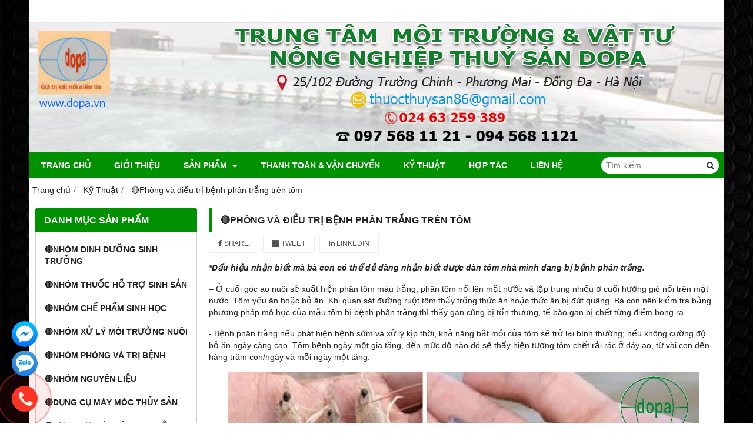

--- FILE ---
content_type: text/html; charset=utf-8
request_url: https://dopa.vn/phong-va-dieu-tri-benh-phan-trang-tren-tom-92207u.html
body_size: 25242
content:
<!DOCTYPE html PUBLIC "-//W3C//DTD XHTML 1.0 Transitional//EN" "http://www.w3.org/TR/xhtml1/DTD/xhtml1-transitional.dtd"><html lang="vi" xmlns="http://www.w3.org/1999/xhtml"><head lang="vi" xml:lang="vi" xmlns:fb="http://ogp.me/ns/fb#">
    <meta charset="utf-8" />
    <meta http-equiv="content-type" content="text/html; charset=UTF-8" />
    <meta name="content-language" content="vi" />
    <meta http-equiv="X-UA-Compatible" content="IE=edge" />
    <link rel="shortcut icon" href="https://drive.gianhangvn.com/file/logo-dopa-chuan-614964j1509.ico" />
    <meta name="robots" content="index, follow" />
    <meta name="robots" content="noodp, noydir" />
    <meta name="googlebot" content="index, follow" />
    <meta name="msnbot" content="index, follow" />
    <meta name="revisit-after" content="1 days" />
    <meta name="copyright" content="Copyright 2025" />
    <meta name="google-site-verification" content="EQbyVNl_89dc4HBd07Vjlrqyub_z4joo8cyCObFXNAg" />
    <!-- Global site tag (gtag.js) - Google Analytics -->
    <script async src="https://www.googletagmanager.com/gtag/js?id=UA-87032319-2"></script>
    <script>
        window.dataLayer = window.dataLayer || [];
        function gtag() { dataLayer.push(arguments); }
        gtag('js', new Date());
        gtag('config', 'UA-87032319-2');
    </script>
    <script>(function(w,d,s,l,i){w[l]=w[l]||[];w[l].push({'gtm.start':new Date().getTime(),event:'gtm.js'});var f=d.getElementsByTagName(s)[0],j=d.createElement(s),dl=l!='dataLayer'?'&l='+l:'';j.async=true;j.src='https://www.googletagmanager.com/gtm.js?id='+i+dl;f.parentNode.insertBefore(j,f);})(window,document,'script','dataLayer','GTM-N4VKVNZ');</script>
    <!-- Google tag (gtag.js) -->
<script async src="https://www.googletagmanager.com/gtag/js?id=G-KR8KBS5PMJ"></script>
<script>
  window.dataLayer = window.dataLayer || [];
  function gtag(){dataLayer.push(arguments);}
  gtag('js', new Date());
  gtag('config', 'G-KR8KBS5PMJ');
</script>
<!-- Google Tag Manager -->
<script>(function(w,d,s,l,i){w[l]=w[l]||[];w[l].push({'gtm.start':
new Date().getTime(),event:'gtm.js'});var f=d.getElementsByTagName(s)[0],
j=d.createElement(s),dl=l!='dataLayer'?'&l='+l:'';j.async=true;j.src=
'https://www.googletagmanager.com/gtm.js?id='+i+dl;f.parentNode.insertBefore(j,f);
})(window,document,'script','dataLayer','GTM-N4VKVNZ');</script>
<!-- End Google Tag Manager -->
    <title>Phòng và điều trị bệnh phân trắng trên tôm</title>
    <meta name="description" content="Mỗi khi mùa nắng nóng bắt đầu, nhiệt độ nước cao, mật độ nuôi dày, cải tạo ao không đảm bảo yêu cầu kỹ thuật là những yếu tố làm cho bệnh phân trắng trên tôm lây lan nhanh làm giảm năng suất, gây thiệt hại nặng nề cho người nuôi." />
    <meta property="og:type" content="article" />
    <meta property="og:title" content="Phòng và điều trị bệnh phân trắng trên tôm" />
    <meta property="og:description" content="Mỗi khi mùa nắng nóng bắt đầu, nhiệt độ nước cao, mật độ nuôi dày, cải tạo ao không đảm bảo yêu cầu kỹ thuật là những yếu tố làm cho bệnh phân trắng trên tôm lây lan nhanh làm giảm năng suất, gây thiệt hại nặng nề cho người nuôi." />
    <meta property="og:url" content="https://dopa.vn/phong-va-dieu-tri-benh-phan-trang-tren-tom-92207u.html" />
    <meta property="og:image" content="https://drive.gianhangvn.com/image/phong-va-dieu-tri-benh-phan-trang-tren-tom-2286669j1509.jpg" />
    <meta property="og:image:type" content="image/png" />
    <meta property="og:image:width" content="1399" />
    <meta property="og:image:height" content="560" />
    <meta property="og:image:alt" content="Phòng và điều trị bệnh phân trắng trên tôm" />
    <link rel="canonical" href="https://dopa.vn/phong-va-dieu-tri-benh-phan-trang-tren-tom-92207u.html" />
    <script type="application/ld+json">
    {
        "@context": "https://schema.org",
        "@type": "NewsArticle",
        "mainEntityOfPage": {
            "@type": "WebPage",
            "@id": "https://dopa.vn/phong-va-dieu-tri-benh-phan-trang-tren-tom-92207u.html"
        },
        "headline": "Phòng và điều trị bệnh phân trắng trên tôm",
        "image": {
            "@type": "ImageObject",
            "url": "https://drive.gianhangvn.com/image/phong-va-dieu-tri-benh-phan-trang-tren-tom-2286669j1509.jpg",
            "height": 1399,
            "width": 560
        },
        "aggregateRating": {
            "@type": "AggregateRating",
            "itemReviewed": {
                "@type": "Book",
                "image": "https://drive.gianhangvn.com/image/phong-va-dieu-tri-benh-phan-trang-tren-tom-2286669j1509.jpg",
                "name": "Phòng và điều trị bệnh phân trắng trên tôm",
                "description": "Mỗi khi mùa nắng nóng bắt đầu, nhiệt độ nước cao, mật độ nuôi dày, cải tạo ao không đảm bảo yêu cầu kỹ thuật là những yếu tố làm cho bệnh phân trắng trên tôm lây lan nhanh làm giảm năng suất, gây thiệt hại nặng nề cho người nuôi."
            },
            "ratingValue": "5",
            "bestRating": "5",
            "ratingCount": "2"
        },
        "datePublished": "2022-09-30T11:28:00+07:00",
        "dateModified": "2022-11-11T14:24:39+07:00",
        "author": {
            "@type": "Person",
            "name": "TRUNG TÂM MÔI TRƯỜNG &amp; VẬT TƯ NN TS DOPA",
            "url": "https://dopa.vn"
        },
        "publisher": {
            "@type": "Organization",
            "name": "TRUNG TÂM MÔI TRƯỜNG &amp; VẬT TƯ NN TS DOPA",
            "logo": {
                "@type": "ImageObject",
                "url": "https://drive.gianhangvn.com/file/logo-dopa-chuan-614964j1509.ico"
            }
        },
        "description": "Mỗi khi mùa nắng nóng bắt đầu, nhiệt độ nước cao, mật độ nuôi dày, cải tạo ao không đảm bảo yêu cầu kỹ thuật là những yếu tố làm cho bệnh phân trắng trên tôm lây lan nhanh làm giảm năng suất, gây thiệt hại nặng nề cho người nuôi."
    }
    </script>
    <meta name="viewport" content="width=device-width, initial-scale=1" />
    <link rel="stylesheet" href="https://cloud.gianhangvn.com/css/common.min.css?v19">
    <link rel="stylesheet" href="https://cloud.gianhangvn.com/templates/0014/skin04/css/style.css">

</head>
<body>
            <noscript><iframe src="https://www.googletagmanager.com/ns.html?id=GTM-N4VKVNZ" height="0" width="0" style="display:none;visibility:hidden"></iframe></noscript>

    <section class="top group">
        <div class="container group">
            
        </div>
    </section>
    <section class="header group">
        <div class="container group">
            <div class="logo">
        <a title="TRUNG TÂM MÔI TRƯỜNG &amp; VẬT TƯ NN TS DOPA" href="/"><img class="img-logo lazyload" alt="TRUNG TÂM MÔI TRƯỜNG &amp; VẬT TƯ NN TS DOPA" data-src="https://drive.gianhangvn.com/image/banner-top-dopa-1334536j1509.jpg" /></a>
    </div>
    <div class="banner">
        <a title="TRUNG TÂM MÔI TRƯỜNG &amp; VẬT TƯ NN TS DOPA" href="/"><img class="img-banner lazyload" alt="TRUNG TÂM MÔI TRƯỜNG &amp; VẬT TƯ NN TS DOPA" data-src="https://drive.gianhangvn.com/image/banner-top-dopa-1334536j1509.jpg" /></a>
    </div>
        </div>
    </section>
    <section class="menu group">
        <div class="container group">
            <a href="javascript:void(0);" class="navbar-toggle" data-toggle="collapse" data-target="#nav-menu-top"><span class="fa fa-bars"></span></a>
    <div class="navbar-collapse collapse" id="nav-menu-top">
        <ul class="nav navbar-nav">
                    <li>
                            <a href="/" title="Trang chủ">Trang chủ</a>
                        </li><li>
                            <a href="/gioi-thieu-25661n.html" title="Giới thiệu">Giới thiệu</a>
                        </li><li>
                            <a href="/san-pham.html" title="Sản phẩm">Sản phẩm <span class="caret"></span></a>
                <ul class="dropdown-menu">
                    <li>
                            <a href="/nhom-dinh-duong-sinh-truong-25668s.html" title="🔴Nhóm Dinh Dưỡng Sinh Trưởng">🔴Nhóm Dinh Dưỡng Sinh Trưởng</a>
                        </li><li>
                            <a href="/nhom-thuoc-ho-tro-sinh-san-25671s.html" title="🔴Nhóm Thuốc Hỗ Trợ Sinh Sản">🔴Nhóm Thuốc Hỗ Trợ Sinh Sản</a>
                        </li><li>
                            <a href="/nhom-che-pham-sinh-hoc-25672s.html" title="🔴Nhóm Chế Phẩm Sinh Học">🔴Nhóm Chế Phẩm Sinh Học</a>
                        </li><li>
                            <a href="/nhom-xu-ly-moi-truong-nuoi-25692s.html" title="🔴Nhóm Xử Lý Môi Trường Nuôi">🔴Nhóm Xử Lý Môi Trường Nuôi</a>
                        </li><li>
                            <a href="/nhom-phong-va-tri-benh-25694s.html" title="🔴Nhóm Phòng Và Trị Bệnh">🔴Nhóm Phòng Và Trị Bệnh</a>
                        </li><li>
                            <a href="/nhom-nguyen-lieu-25696s.html" title="🔴Nhóm Nguyên Liệu">🔴Nhóm Nguyên Liệu</a>
                        </li><li>
                            <a href="/dung-cu-may-moc-thuy-san-127120s.html" title="🔴Dụng Cụ Máy Móc Thủy Sản">🔴Dụng Cụ Máy Móc Thủy Sản</a>
                        </li><li>
                            <a href="/dung-cu-may-nong-nghiep-127121s.html" title="🔴Dụng Cụ Máy Nông Nghiệp">🔴Dụng Cụ Máy Nông Nghiệp</a>
                        </li><li>
                            <a href="/nhom-phong-tri-benh-cho-ech-309407s.html" title="🔴Nhóm Phòng Trị Bệnh Cho Ếch">🔴Nhóm Phòng Trị Bệnh Cho Ếch</a>
                        </li><li>
                            <a href="/nhom-thuoc-sinh-san-cho-ech-309410s.html" title="🔴Nhóm Thuốc Sinh Sản Cho Ếch">🔴Nhóm Thuốc Sinh Sản Cho Ếch</a>
                        </li><li>
                            <a href="/nhom-dinh-duong-cho-ech-309411s.html" title="🔴 Nhóm Dinh Dưỡng Cho Ếch">🔴 Nhóm Dinh Dưỡng Cho Ếch</a>
                        </li><li>
                            <a href="/nhom-che-pham-sinh-hoc-cho-ech-309412s.html" title="🔴Nhóm Chế Phấm Sinh Học Cho Ếch">🔴Nhóm Chế Phấm Sinh Học Cho Ếch</a>
                        </li><li>
                            <a href="/nhom-xu-ly-moi-truong-nuoi-ech-309413s.html" title="🔴Nhóm Xử Lý Môi Trường Nuôi Ếch">🔴Nhóm Xử Lý Môi Trường Nuôi Ếch</a>
                        </li><li>
                            <a href="/pp-thuoc-thuy-san-anova-358466s.html" title="🔴PP Thuốc Thủy Sản ANOVA">🔴PP Thuốc Thủy Sản ANOVA <span class="caret"></span></a>
                <ul class="dropdown-menu">
                    <li>
                            <a href="/nhom-dinh-duong-dien-giai-358492s.html" title="Nhóm Dinh Dưỡng, Điện Giải">Nhóm Dinh Dưỡng, Điện Giải</a>
                        </li><li>
                            <a href="/nhom-dieu-tri-benh-thuy-san-358626s.html" title="Nhóm Điều Trị Bệnh Thủy Sản">Nhóm Điều Trị Bệnh Thủy Sản</a>
                        </li><li>
                            <a href="/nhom-che-pham-sinh-hoc-359507s.html" title="Nhóm Chế Phẩm Sinh Học">Nhóm Chế Phẩm Sinh Học</a>
                        </li>
                </ul>
                        </li><li>
                            <a href="/che-pham-em-goc-482455s.html" title="🔴 CHẾ PHẨM EM GỐC">🔴 CHẾ PHẨM EM GỐC</a>
                        </li><li>
                            <a href="/san-pham-cho-ho-cau-502215s.html" title="🔴 SẢN PHẨM CHO HỒ CÂU">🔴 SẢN PHẨM CHO HỒ CÂU</a>
                        </li><li>
                            <a href="/san-pham-cho-ca-koi-canh-502216s.html" title="🔴 SẢN PHẨM CHO CÁ KOI CẢNH">🔴 SẢN PHẨM CHO CÁ KOI CẢNH</a>
                        </li><li>
                            <a href="/san-pham-cho-nong-nghiep-502217s.html" title="🔴 SẢN PHẨM CHO NÔNG NGHIỆP">🔴 SẢN PHẨM CHO NÔNG NGHIỆP</a>
                        </li>
                </ul>
                        </li><li>
                            <a href="/thanh-toan-amp-van-chuyen-25663n.html" title="Thanh Toán &amp; Vận Chuyển">Thanh Toán &amp; Vận Chuyển</a>
                        </li><li>
                            <a href="/ky-thuat-25664t.html" title="Kỹ Thuật">Kỹ Thuật</a>
                        </li><li>
                            <a href="/hop-tac-333685t.html" title="HỢP TÁC">HỢP TÁC</a>
                        </li><li>
                            <a href="/lien-he.html" title="Liên hệ">Liên hệ</a>
                        </li>
                </ul>
    </div>
    <div class="search-box">
        <input type="text" class="text-search" placeholder="Tìm kiếm..." data-field="keyword" data-required="1" data-min="2" data-lang="master_search" />
        <button type="button" class="btn btn-search"><i class="fa fa-search"></i></button>
    </div>
        </div>
    </section>
    <section class="pathpage group">
        <div class="container group">
                    <ol class="breadcrumb" itemscope itemtype="https://schema.org/BreadcrumbList">
            <li itemprop="itemListElement" itemscope itemtype="https://schema.org/ListItem">
                    <a title="Trang chủ" itemtype="https://schema.org/Thing" itemprop="item" href="/"><span itemprop="name"><span data-lang='bc_home'>Trang chủ</span></span></a>
                    <meta itemprop="position" content="1">
                </li><li itemprop="itemListElement" itemscope itemtype="https://schema.org/ListItem">
                    <a title="Kỹ Thuật" itemtype="https://schema.org/Thing" itemprop="item" href="/ky-thuat-25664t.html"><span itemprop="name">Kỹ Thuật</span></a>
                    <meta itemprop="position" content="2">
                </li><li itemprop="itemListElement" itemscope itemtype="https://schema.org/ListItem">
                    <a title="🔴Phòng và điều trị bệnh phân trắng trên tôm" itemtype="https://schema.org/Thing" itemprop="item" href="https://dopa.vn/phong-va-dieu-tri-benh-phan-trang-tren-tom-92207u.html"><span itemprop="name">🔴Phòng và điều trị bệnh phân trắng trên tôm</span></a>
                    <meta itemprop="position" content="3">
                </li>
        </ol>

        </div>
    </section>
    <section class="main group">
        <div class="container group">
            <div class="row">
                <div class="col-lg-3 col-left"><div class="box box-left">
        <div class="box-header collapse-title">
            <p class="box-title">Danh mục sản phẩm</p>
        </div>
        <div class="box-content group collapse-content">  
            <ul class="nav vertical-menu">
                        <li>
                                <a href="/nhom-dinh-duong-sinh-truong-25668s.html" title="🔴Nhóm Dinh Dưỡng Sinh Trưởng">🔴Nhóm Dinh Dưỡng Sinh Trưởng</a>
                            </li><li>
                                <a href="/nhom-thuoc-ho-tro-sinh-san-25671s.html" title="🔴Nhóm Thuốc Hỗ Trợ Sinh Sản">🔴Nhóm Thuốc Hỗ Trợ Sinh Sản</a>
                            </li><li>
                                <a href="/nhom-che-pham-sinh-hoc-25672s.html" title="🔴Nhóm Chế Phẩm Sinh Học">🔴Nhóm Chế Phẩm Sinh Học</a>
                            </li><li>
                                <a href="/nhom-xu-ly-moi-truong-nuoi-25692s.html" title="🔴Nhóm Xử Lý Môi Trường Nuôi">🔴Nhóm Xử Lý Môi Trường Nuôi</a>
                            </li><li>
                                <a href="/nhom-phong-va-tri-benh-25694s.html" title="🔴Nhóm Phòng Và Trị Bệnh">🔴Nhóm Phòng Và Trị Bệnh</a>
                            </li><li>
                                <a href="/nhom-nguyen-lieu-25696s.html" title="🔴Nhóm Nguyên Liệu">🔴Nhóm Nguyên Liệu</a>
                            </li><li>
                                <a href="/dung-cu-may-moc-thuy-san-127120s.html" title="🔴Dụng Cụ Máy Móc Thủy Sản">🔴Dụng Cụ Máy Móc Thủy Sản</a>
                            </li><li>
                                <a href="/dung-cu-may-nong-nghiep-127121s.html" title="🔴Dụng Cụ Máy Nông Nghiệp">🔴Dụng Cụ Máy Nông Nghiệp</a>
                            </li><li>
                                <a href="/pp-thuoc-thuy-san-anova-358466s.html" title="🔴PP Thuốc Thủy Sản ANOVA">🔴PP Thuốc Thủy Sản ANOVA <span class="caret"></span></a>
                    <ul class="dropdown-menu">
                        <li>
                                <a href="/nhom-dinh-duong-dien-giai-358492s.html" title="Nhóm Dinh Dưỡng, Điện Giải">Nhóm Dinh Dưỡng, Điện Giải</a>
                            </li><li>
                                <a href="/nhom-dieu-tri-benh-thuy-san-358626s.html" title="Nhóm Điều Trị Bệnh Thủy Sản">Nhóm Điều Trị Bệnh Thủy Sản</a>
                            </li><li>
                                <a href="/nhom-che-pham-sinh-hoc-359507s.html" title="Nhóm Chế Phẩm Sinh Học">Nhóm Chế Phẩm Sinh Học</a>
                            </li>
                    </ul>
                            </li><li>
                                <a href="/che-pham-em-goc-482455s.html" title="🔴 CHẾ PHẨM EM GỐC">🔴 CHẾ PHẨM EM GỐC</a>
                            </li><li>
                                <a href="/san-pham-cho-ho-cau-502215s.html" title="🔴 SẢN PHẨM CHO HỒ CÂU">🔴 SẢN PHẨM CHO HỒ CÂU</a>
                            </li><li>
                                <a href="/san-pham-cho-ca-koi-canh-502216s.html" title="🔴 SẢN PHẨM CHO CÁ KOI CẢNH">🔴 SẢN PHẨM CHO CÁ KOI CẢNH</a>
                            </li><li>
                                <a href="/san-pham-cho-nong-nghiep-502217s.html" title="🔴 SẢN PHẨM CHO NÔNG NGHIỆP">🔴 SẢN PHẨM CHO NÔNG NGHIỆP</a>
                            </li>
                    </ul>
        </div>
    </div><div class="box box-left">
        <div class="box-header collapse-title">
            <p class="box-title">THUỐC CHO ẾCH</p>
        </div>
        <div class="box-content group collapse-content">  
            <ul class="nav vertical-menu">
                        <li>
                                <a href="/nhom-phong-tri-benh-cho-ech-309407s.html" title="🔴Nhóm Phòng Trị Bệnh Cho Ếch">🔴Nhóm Phòng Trị Bệnh Cho Ếch</a>
                            </li><li>
                                <a href="/nhom-thuoc-sinh-san-cho-ech-309410s.html" title="🔴Nhóm Thuốc Sinh Sản Cho Ếch">🔴Nhóm Thuốc Sinh Sản Cho Ếch</a>
                            </li><li>
                                <a href="/nhom-dinh-duong-cho-ech-309411s.html" title="🔴 Nhóm Dinh Dưỡng Cho Ếch">🔴 Nhóm Dinh Dưỡng Cho Ếch</a>
                            </li><li>
                                <a href="/nhom-che-pham-sinh-hoc-cho-ech-309412s.html" title="🔴Nhóm Chế Phấm Sinh Học Cho Ếch">🔴Nhóm Chế Phấm Sinh Học Cho Ếch</a>
                            </li><li>
                                <a href="/nhom-xu-ly-moi-truong-nuoi-ech-309413s.html" title="🔴Nhóm Xử Lý Môi Trường Nuôi Ếch">🔴Nhóm Xử Lý Môi Trường Nuôi Ếch</a>
                            </li>
                    </ul>
        </div>
    </div><div class="box box-left">
        <div class="box-header collapse-title">
            <p class="box-title">Hổ trợ trực tuyến</p>
        </div>
        <div class="box-content group is-padding collapse-content">
                                <div class="support-online">
                        <img class="img-responsive lazyload" alt="Văn Phòng Dopa.vn - 024 63 259 389" data-src="https://drive.gianhangvn.com/image/skype.png" />
                        <p class="online-text">Văn Phòng Dopa.vn - 024 63 259 389</p>
                    </div>
                    <div class="support-online">
                        <img class="img-responsive lazyload" alt="Hotline -  094 568 1121" data-src="https://drive.gianhangvn.com/image/viber.png" />
                        <p class="online-text">Hotline -  094 568 1121</p>
                    </div>
                    <div class="support-online">
                        <img class="img-responsive lazyload" alt="Zalo Của Chúng Tôi - 094 568 1121" data-src="https://drive.gianhangvn.com/image/zalo.png" />
                        <p class="online-text">Zalo Của Chúng Tôi - 094 568 1121</p>
                    </div>
                    <div class="support-online">
                        <img class="img-responsive lazyload" alt="Kinh Doanh Online - 094 568 11 21 " data-src="https://drive.gianhangvn.com/image/telesale.png" />
                        <p class="online-text">Kinh Doanh Online - 094 568 11 21 </p>
                    </div>
                    <div class="support-online">
                        <img class="img-responsive lazyload" alt="Kinh Doanh 1 - 097 7 710 403" data-src="https://drive.gianhangvn.com/image/telesale.png" />
                        <p class="online-text">Kinh Doanh 1 - 097 7 710 403</p>
                    </div>
                    <div class="support-online">
                        <img class="img-responsive lazyload" alt="Kinh Doanh 2 - 094 568 1121" data-src="https://drive.gianhangvn.com/image/telesale.png" />
                        <p class="online-text">Kinh Doanh 2 - 094 568 1121</p>
                    </div>
                    <div class="support-online">
                        <img class="img-responsive lazyload" alt="Kỹ Thuật - 097 568 11 21" data-src="https://drive.gianhangvn.com/image/telesale.png" />
                        <p class="online-text">Kỹ Thuật - 097 568 11 21</p>
                    </div>

        </div>
    </div><div class="box box-left">
        <div class="box-header collapse-title">
            <p class="box-title">Fanpage Facebook</p>
        </div>
        <div class="box-content group is-padding collapse-content" style="overflow:hidden;">
                <div class="fb-page" data-href="https://www.facebook.com/thuysandopa" data-tabs="timeline" data-width="" data-height="" data-small-header="false" data-adapt-container-width="true" data-hide-cover="false" data-show-facepile="true"><blockquote cite="https://www.facebook.com/thuysandopa" class="fb-xfbml-parse-ignore"><a href="https://www.facebook.com/thuysandopa"></a></blockquote></div>
        </div>
    </div><div class="box box-left">
        <div class="box-header collapse-title">
            <p class="box-title">Kỹ Thuật Mới</p>
        </div>
        <div class="box-content group collapse-content">
            <div class="block group">
                    <div class="block-img">
                        <a href="/bo-sung-vitamin-c-co-that-su-quan-trong-cho-nuoi-tom-91478u.html" title="🔴BỔ SUNG VITAMIN C CÓ THẬT SỰ CẦN THIẾT CHO NUÔI TÔM?"><img class="img-default lazyload" alt="🔴BỔ SUNG VITAMIN C CÓ THẬT SỰ CẦN THIẾT CHO NUÔI TÔM?" data-src="https://drive.gianhangvn.com/image/bo-sung-vitamin-c-co-that-su-quan-trong-cho-nuoi-tom-2283636j1509x3.jpg" /></a>
                    </div>
                    <div class="block-caption">
                        <h5 class="block-title"><a href="/bo-sung-vitamin-c-co-that-su-quan-trong-cho-nuoi-tom-91478u.html" title="🔴BỔ SUNG VITAMIN C CÓ THẬT SỰ CẦN THIẾT CHO NUÔI TÔM?">🔴BỔ SUNG VITAMIN C CÓ THẬT SỰ CẦN THIẾT CHO NUÔI TÔM?</a></h5>
                    </div>
                </div><div class="block group">
                    <div class="block-img">
                        <a href="/cach-phong-benh-loi-mat-xuat-huyet-o-ca-ro-phi-91520u.html" title="🔴CÁCH PHÒNG BỆNH LỒI MẮT XUẤT HUYẾT Ở CÁ RÔ PHI"><img class="img-default lazyload" alt="🔴CÁCH PHÒNG BỆNH LỒI MẮT XUẤT HUYẾT Ở CÁ RÔ PHI" data-src="https://drive.gianhangvn.com/image/cach-phong-benh-loi-mat-xuat-huyet-o-ca-ro-phi-2286561j1509x3.jpg" /></a>
                    </div>
                    <div class="block-caption">
                        <h5 class="block-title"><a href="/cach-phong-benh-loi-mat-xuat-huyet-o-ca-ro-phi-91520u.html" title="🔴CÁCH PHÒNG BỆNH LỒI MẮT XUẤT HUYẾT Ở CÁ RÔ PHI">🔴CÁCH PHÒNG BỆNH LỒI MẮT XUẤT HUYẾT Ở CÁ RÔ PHI</a></h5>
                    </div>
                </div><div class="block group">
                    <div class="block-img">
                        <a href="/lam-sao-de-cat-tao-hieu-qua-nhat-trong-ho-nuoi-tom-ca-91170u.html" title="Làm sao để cắt tảo hiệu quả nhất trong hồ nuôi tôm, cá,..."><img class="img-default lazyload" alt="Làm sao để cắt tảo hiệu quả nhất trong hồ nuôi tôm, cá,..." data-src="https://drive.gianhangvn.com/image/lam-sao-de-cat-tao-hieu-qua-nhat-trong-ho-nuoi-tom-ca-2283663j1509x3.jpg" /></a>
                    </div>
                    <div class="block-caption">
                        <h5 class="block-title"><a href="/lam-sao-de-cat-tao-hieu-qua-nhat-trong-ho-nuoi-tom-ca-91170u.html" title="Làm sao để cắt tảo hiệu quả nhất trong hồ nuôi tôm, cá,...">Làm sao để cắt tảo hiệu quả nhất trong hồ nuôi tôm, cá,...</a></h5>
                    </div>
                </div><div class="block group">
                    <div class="block-img">
                        <a href="/may-cho-an-tu-dong-loai-2-bao-tiet-kiem-thoi-gian-cho-nguoi-dan-91107u.html" title="MÁY CHO ĂN TỰ ĐỘNG LOẠI 2 BAO TIẾT KIỆM THỜI GIAN CHO NGƯỜI DÂN"><img class="img-default lazyload" alt="MÁY CHO ĂN TỰ ĐỘNG LOẠI 2 BAO TIẾT KIỆM THỜI GIAN CHO NGƯỜI DÂN" data-src="https://drive.gianhangvn.com/image/may-cho-an-tu-dong-loai-2-bao-tiet-kiem-thoi-gian-cho-nguoi-dan-2178561j1509x3.jpg" /></a>
                    </div>
                    <div class="block-caption">
                        <h5 class="block-title"><a href="/may-cho-an-tu-dong-loai-2-bao-tiet-kiem-thoi-gian-cho-nguoi-dan-91107u.html" title="MÁY CHO ĂN TỰ ĐỘNG LOẠI 2 BAO TIẾT KIỆM THỜI GIAN CHO NGƯỜI DÂN">MÁY CHO ĂN TỰ ĐỘNG LOẠI 2 BAO TIẾT KIỆM THỜI GIAN CHO NGƯỜI DÂN</a></h5>
                    </div>
                </div><div class="block group">
                    <div class="block-img">
                        <a href="/xu-ly-ca-trong-ao-nuoi-bi-stress-89436u.html" title="XỬ LÝ CÁ TRONG AO NUÔI BỊ STRESS"><img class="img-default lazyload" alt="XỬ LÝ CÁ TRONG AO NUÔI BỊ STRESS" data-src="https://drive.gianhangvn.com/image/xu-ly-ca-trong-ao-nuoi-bi-stress-2065075j1509x3.jpg" /></a>
                    </div>
                    <div class="block-caption">
                        <h5 class="block-title"><a href="/xu-ly-ca-trong-ao-nuoi-bi-stress-89436u.html" title="XỬ LÝ CÁ TRONG AO NUÔI BỊ STRESS">XỬ LÝ CÁ TRONG AO NUÔI BỊ STRESS</a></h5>
                    </div>
                </div><div class="block group">
                    <div class="block-img">
                        <a href="/cach-phong-va-tri-benh-nam-thuy-mi-87065u.html" title="CÁCH PHÒNG VÀ TRỊ BỆNH NẤM THỦY MI"><img class="img-default lazyload" alt="CÁCH PHÒNG VÀ TRỊ BỆNH NẤM THỦY MI" data-src="https://drive.gianhangvn.com/image/cach-phong-va-tri-benh-nam-thuy-mi-1951052j1509x3.jpg" /></a>
                    </div>
                    <div class="block-caption">
                        <h5 class="block-title"><a href="/cach-phong-va-tri-benh-nam-thuy-mi-87065u.html" title="CÁCH PHÒNG VÀ TRỊ BỆNH NẤM THỦY MI">CÁCH PHÒNG VÀ TRỊ BỆNH NẤM THỦY MI</a></h5>
                    </div>
                </div><div class="block group">
                    <div class="block-img">
                        <a href="/ca-koi-bi-troc-vay-chay-mau-la-benh-gi-chua-nhu-the-nao-co-le-la-cau-hoi-cua-rat-nhieu-doanh-nhan-khi-moi-bat-dau-nuoi-ca-koi-tim-hieu-91734u.html" title="🔴Cá koi bị tróc vẩy chảy máu là bệnh gì chữa như thế nào? là câu hỏi của rất nhiều anh em khi mới bắt đầu nuôi cá koi quan tâm"><img class="img-default lazyload" alt="🔴Cá koi bị tróc vẩy chảy máu là bệnh gì chữa như thế nào? là câu hỏi của rất nhiều anh em khi mới bắt đầu nuôi cá koi quan tâm" data-src="https://drive.gianhangvn.com/image/ca-koi-bi-troc-vay-chay-mau-la-benh-gi-chua-nhu-the-nao-co-le-la-cau-hoi-cua-rat-nhieu-doanh-nhan-khi-moi-bat-dau-nuoi-ca-koi-tim-hieu-2285997j1509x3.jpg" /></a>
                    </div>
                    <div class="block-caption">
                        <h5 class="block-title"><a href="/ca-koi-bi-troc-vay-chay-mau-la-benh-gi-chua-nhu-the-nao-co-le-la-cau-hoi-cua-rat-nhieu-doanh-nhan-khi-moi-bat-dau-nuoi-ca-koi-tim-hieu-91734u.html" title="🔴Cá koi bị tróc vẩy chảy máu là bệnh gì chữa như thế nào? là câu hỏi của rất nhiều anh em khi mới bắt đầu nuôi cá koi quan tâm">🔴Cá koi bị tróc vẩy chảy máu là bệnh gì chữa như thế nào? là câu hỏi của rất nhiều anh em khi mới bắt đầu nuôi cá koi quan tâm</a></h5>
                    </div>
                </div><div class="block group">
                    <div class="block-img">
                        <a href="/khi-su-dung-men-tieu-hoa-cho-ca-nuoi-ta-nhan-lai-nhung-loi-ich-gi-91729u.html" title="🔴KHI SỬ DỤNG MEN TIÊU HÓA CHO CÁ NUÔI TA NHẬN LẠI NHỮNG LỢI ÍCH GÌ ?"><img class="img-default lazyload" alt="🔴KHI SỬ DỤNG MEN TIÊU HÓA CHO CÁ NUÔI TA NHẬN LẠI NHỮNG LỢI ÍCH GÌ ?" data-src="https://drive.gianhangvn.com/image/khi-su-dung-men-tieu-hoa-cho-ca-nuoi-ta-nhan-lai-nhung-loi-ich-gi-2297294j1509x3.jpg" /></a>
                    </div>
                    <div class="block-caption">
                        <h5 class="block-title"><a href="/khi-su-dung-men-tieu-hoa-cho-ca-nuoi-ta-nhan-lai-nhung-loi-ich-gi-91729u.html" title="🔴KHI SỬ DỤNG MEN TIÊU HÓA CHO CÁ NUÔI TA NHẬN LẠI NHỮNG LỢI ÍCH GÌ ?">🔴KHI SỬ DỤNG MEN TIÊU HÓA CHO CÁ NUÔI TA NHẬN LẠI NHỮNG LỢI ÍCH GÌ ?</a></h5>
                    </div>
                </div><div class="block group">
                    <div class="block-img">
                        <a href="/bo-tuc-kien-thuc-nuoi-ca-ro-dau-vuong-91515u.html" title="🔴 BỔ TÚC KIẾN THỨC NUÔI CÁ RÔ ĐẦU VUÔNG"><img class="img-default lazyload" alt="🔴 BỔ TÚC KIẾN THỨC NUÔI CÁ RÔ ĐẦU VUÔNG" data-src="https://drive.gianhangvn.com/image/bo-tuc-kien-thuc-nuoi-ca-ro-dau-vuong-2283729j1509x3.jpg" /></a>
                    </div>
                    <div class="block-caption">
                        <h5 class="block-title"><a href="/bo-tuc-kien-thuc-nuoi-ca-ro-dau-vuong-91515u.html" title="🔴 BỔ TÚC KIẾN THỨC NUÔI CÁ RÔ ĐẦU VUÔNG">🔴 BỔ TÚC KIẾN THỨC NUÔI CÁ RÔ ĐẦU VUÔNG</a></h5>
                    </div>
                </div><div class="block group">
                    <div class="block-img">
                        <a href="/ca-trong-ao-nuoi-bi-cham-lon-la-van-de-het-suc-nhuc-nhoi-voi-ba-con-91505u.html" title="🔴CÁ TRONG AO NUÔI BỊ CHẬM LỚN LÀ VẤN ĐỀ HẾT SỨC NHỨC NHỐI ĐỐI VỚI BÀ CON NUÔI TRỒNG THỦY HẢI SẢN"><img class="img-default lazyload" alt="🔴CÁ TRONG AO NUÔI BỊ CHẬM LỚN LÀ VẤN ĐỀ HẾT SỨC NHỨC NHỐI ĐỐI VỚI BÀ CON NUÔI TRỒNG THỦY HẢI SẢN" data-src="https://drive.gianhangvn.com/image/ca-trong-ao-nuoi-bi-cham-lon-la-van-de-het-suc-nhuc-nhoi-voi-ba-con-2294630j1509x3.jpg" /></a>
                    </div>
                    <div class="block-caption">
                        <h5 class="block-title"><a href="/ca-trong-ao-nuoi-bi-cham-lon-la-van-de-het-suc-nhuc-nhoi-voi-ba-con-91505u.html" title="🔴CÁ TRONG AO NUÔI BỊ CHẬM LỚN LÀ VẤN ĐỀ HẾT SỨC NHỨC NHỐI ĐỐI VỚI BÀ CON NUÔI TRỒNG THỦY HẢI SẢN">🔴CÁ TRONG AO NUÔI BỊ CHẬM LỚN LÀ VẤN ĐỀ HẾT SỨC NHỨC NHỐI ĐỐI VỚI BÀ CON NUÔI TRỒNG THỦY HẢI SẢN</a></h5>
                    </div>
                </div><div class="block group">
                    <div class="block-img">
                        <a href="/phong-va-dieu-tri-benh-nam-thuy-mi-o-ca-91494u.html" title="🔴PHÒNG VÀ ĐIỀU TRỊ BỆNH NẤM THỦY MI Ở CÁ"><img class="img-default lazyload" alt="🔴PHÒNG VÀ ĐIỀU TRỊ BỆNH NẤM THỦY MI Ở CÁ" data-src="https://drive.gianhangvn.com/image/phong-va-dieu-tri-benh-nam-thuy-mi-o-ca-2286812j1509x3.jpg" /></a>
                    </div>
                    <div class="block-caption">
                        <h5 class="block-title"><a href="/phong-va-dieu-tri-benh-nam-thuy-mi-o-ca-91494u.html" title="🔴PHÒNG VÀ ĐIỀU TRỊ BỆNH NẤM THỦY MI Ở CÁ">🔴PHÒNG VÀ ĐIỀU TRỊ BỆNH NẤM THỦY MI Ở CÁ</a></h5>
                    </div>
                </div><div class="block group">
                    <div class="block-img">
                        <a href="/phong-benh-cho-ca-trong-thoi-diem-giao-mua-91484u.html" title="🔴PHÒNG BỆNH CHO CÁ TRONG THỜI ĐIỂM GIAO MÙA"><img class="img-default lazyload" alt="🔴PHÒNG BỆNH CHO CÁ TRONG THỜI ĐIỂM GIAO MÙA" data-src="https://drive.gianhangvn.com/image/phong-benh-cho-ca-trong-thoi-diem-giao-mua-2285982j1509x3.jpg" /></a>
                    </div>
                    <div class="block-caption">
                        <h5 class="block-title"><a href="/phong-benh-cho-ca-trong-thoi-diem-giao-mua-91484u.html" title="🔴PHÒNG BỆNH CHO CÁ TRONG THỜI ĐIỂM GIAO MÙA">🔴PHÒNG BỆNH CHO CÁ TRONG THỜI ĐIỂM GIAO MÙA</a></h5>
                    </div>
                </div><div class="block group">
                    <div class="block-img">
                        <a href="/tong-hop-cac-hinh-thuc-tri-benh-cho-dong-vat-thuy-san-nuoi-91458u.html" title="🔴TỔNG HỢP CÁC HÌNH THỨC TRỊ BỆNH CHO ĐỘNG VẬT THỦY SẢN NUÔI"><img class="img-default lazyload" alt="🔴TỔNG HỢP CÁC HÌNH THỨC TRỊ BỆNH CHO ĐỘNG VẬT THỦY SẢN NUÔI" data-src="https://drive.gianhangvn.com/image/tong-hop-cac-hinh-thuc-tri-benh-cho-dong-vat-thuy-san-nuoi-2297321j1509x3.jpg" /></a>
                    </div>
                    <div class="block-caption">
                        <h5 class="block-title"><a href="/tong-hop-cac-hinh-thuc-tri-benh-cho-dong-vat-thuy-san-nuoi-91458u.html" title="🔴TỔNG HỢP CÁC HÌNH THỨC TRỊ BỆNH CHO ĐỘNG VẬT THỦY SẢN NUÔI">🔴TỔNG HỢP CÁC HÌNH THỨC TRỊ BỆNH CHO ĐỘNG VẬT THỦY SẢN NUÔI</a></h5>
                    </div>
                </div><div class="block group">
                    <div class="block-img">
                        <a href="/cong-dung-cua-men-vi-sinh-ha-phen-doi-voi-ao-nuoi-thuy-san-91424u.html" title="🔴CÔNG DỤNG CỦA MEN VI SINH HẠ PHÈN ĐỐI VỚI AO NUÔI THỦY SẢN"><img class="img-default lazyload" alt="🔴CÔNG DỤNG CỦA MEN VI SINH HẠ PHÈN ĐỐI VỚI AO NUÔI THỦY SẢN" data-src="https://drive.gianhangvn.com/image/cong-dung-cua-men-vi-sinh-ha-phen-doi-voi-ao-nuoi-thuy-san-1914254j1509x3.jpg" /></a>
                    </div>
                    <div class="block-caption">
                        <h5 class="block-title"><a href="/cong-dung-cua-men-vi-sinh-ha-phen-doi-voi-ao-nuoi-thuy-san-91424u.html" title="🔴CÔNG DỤNG CỦA MEN VI SINH HẠ PHÈN ĐỐI VỚI AO NUÔI THỦY SẢN">🔴CÔNG DỤNG CỦA MEN VI SINH HẠ PHÈN ĐỐI VỚI AO NUÔI THỦY SẢN</a></h5>
                    </div>
                </div><div class="block group">
                    <div class="block-img">
                        <a href="/hieu-qua-cua-che-pham-sinh-hoc-trong-nuoi-ca-va-nuoi-tom-91420u.html" title="🔴HIỆU QUẢ CỦA CHẾ PHẨM SINH HỌC TRONG NUÔI CÁ VÀ NUÔI TÔM"><img class="img-default lazyload" alt="🔴HIỆU QUẢ CỦA CHẾ PHẨM SINH HỌC TRONG NUÔI CÁ VÀ NUÔI TÔM" data-src="https://drive.gianhangvn.com/image/hieu-qua-cua-che-pham-sinh-hoc-trong-nuoi-ca-va-nuoi-tom-2286000j1509x3.jpg" /></a>
                    </div>
                    <div class="block-caption">
                        <h5 class="block-title"><a href="/hieu-qua-cua-che-pham-sinh-hoc-trong-nuoi-ca-va-nuoi-tom-91420u.html" title="🔴HIỆU QUẢ CỦA CHẾ PHẨM SINH HỌC TRONG NUÔI CÁ VÀ NUÔI TÔM">🔴HIỆU QUẢ CỦA CHẾ PHẨM SINH HỌC TRONG NUÔI CÁ VÀ NUÔI TÔM</a></h5>
                    </div>
                </div><div class="block group">
                    <div class="block-img">
                        <a href="/cach-pha-u-va-su-dung-che-pham-em-toi-trong-nuoi-ca-tom-91412u.html" title="🔴CÁCH PHA Ủ VÀ SỬ DỤNG CHẾ PHẨM EM TỎI TRONG NUÔI CÁ, TÔM"><img class="img-default lazyload" alt="🔴CÁCH PHA Ủ VÀ SỬ DỤNG CHẾ PHẨM EM TỎI TRONG NUÔI CÁ, TÔM" data-src="https://drive.gianhangvn.com/image/cach-pha-u-va-su-dung-che-pham-em-toi-trong-nuoi-ca-tom-2285987j1509x3.jpg" /></a>
                    </div>
                    <div class="block-caption">
                        <h5 class="block-title"><a href="/cach-pha-u-va-su-dung-che-pham-em-toi-trong-nuoi-ca-tom-91412u.html" title="🔴CÁCH PHA Ủ VÀ SỬ DỤNG CHẾ PHẨM EM TỎI TRONG NUÔI CÁ, TÔM">🔴CÁCH PHA Ủ VÀ SỬ DỤNG CHẾ PHẨM EM TỎI TRONG NUÔI CÁ, TÔM</a></h5>
                    </div>
                </div><div class="block group">
                    <div class="block-img">
                        <a href="/tac-dung-cua-mat-ri-duong-trong-nuoi-tom-91211u.html" title="🔴 TÁC DỤNG CỦA MẬT RỈ ĐƯỜNG TRONG NUÔI TÔM"><img class="img-default lazyload" alt="🔴 TÁC DỤNG CỦA MẬT RỈ ĐƯỜNG TRONG NUÔI TÔM" data-src="https://drive.gianhangvn.com/image/tac-dung-cua-mat-ri-duong-trong-nuoi-tom-2286008j1509x3.jpg" /></a>
                    </div>
                    <div class="block-caption">
                        <h5 class="block-title"><a href="/tac-dung-cua-mat-ri-duong-trong-nuoi-tom-91211u.html" title="🔴 TÁC DỤNG CỦA MẬT RỈ ĐƯỜNG TRONG NUÔI TÔM">🔴 TÁC DỤNG CỦA MẬT RỈ ĐƯỜNG TRONG NUÔI TÔM</a></h5>
                    </div>
                </div><div class="block group">
                    <div class="block-img">
                        <a href="/xu-ly-nuoc-ao-nuoi-tom-bi-duc-91210u.html" title="🔴 XỬ LÝ NƯỚC AO NUÔI TÔM BỊ ĐỤC"><img class="img-default lazyload" alt="🔴 XỬ LÝ NƯỚC AO NUÔI TÔM BỊ ĐỤC" data-src="https://drive.gianhangvn.com/image/xu-ly-nuoc-ao-nuoi-tom-bi-duc-2286014j1509x3.jpg" /></a>
                    </div>
                    <div class="block-caption">
                        <h5 class="block-title"><a href="/xu-ly-nuoc-ao-nuoi-tom-bi-duc-91210u.html" title="🔴 XỬ LÝ NƯỚC AO NUÔI TÔM BỊ ĐỤC">🔴 XỬ LÝ NƯỚC AO NUÔI TÔM BỊ ĐỤC</a></h5>
                    </div>
                </div><div class="block group">
                    <div class="block-img">
                        <a href="/xu-ly-khi-doc-trong-ao-nuoi-hieu-qua-91209u.html" title="🔴 XỬ LÝ KHÍ ĐỘC TRONG AO NUÔI HIỆU QUẢ"><img class="img-default lazyload" alt="🔴 XỬ LÝ KHÍ ĐỘC TRONG AO NUÔI HIỆU QUẢ" data-src="https://drive.gianhangvn.com/image/xu-ly-khi-doc-trong-ao-nuoi-hieu-qua-2286022j1509x3.jpg" /></a>
                    </div>
                    <div class="block-caption">
                        <h5 class="block-title"><a href="/xu-ly-khi-doc-trong-ao-nuoi-hieu-qua-91209u.html" title="🔴 XỬ LÝ KHÍ ĐỘC TRONG AO NUÔI HIỆU QUẢ">🔴 XỬ LÝ KHÍ ĐỘC TRONG AO NUÔI HIỆU QUẢ</a></h5>
                    </div>
                </div><div class="block group">
                    <div class="block-img">
                        <a href="/quan-ly-ao-nuoi-tom-trong-mua-mua-bao-91085u.html" title="🔴 QUẢN LÝ AO NUÔI TÔM TRONG MÙA MƯA BÃO"><img class="img-default lazyload" alt="🔴 QUẢN LÝ AO NUÔI TÔM TRONG MÙA MƯA BÃO" data-src="https://drive.gianhangvn.com/image/quan-ly-ao-nuoi-tom-trong-mua-mua-bao-2177409j1509x3.jpg" /></a>
                    </div>
                    <div class="block-caption">
                        <h5 class="block-title"><a href="/quan-ly-ao-nuoi-tom-trong-mua-mua-bao-91085u.html" title="🔴 QUẢN LÝ AO NUÔI TÔM TRONG MÙA MƯA BÃO">🔴 QUẢN LÝ AO NUÔI TÔM TRONG MÙA MƯA BÃO</a></h5>
                    </div>
                </div><div class="block group">
                    <div class="block-img">
                        <a href="/can-luu-y-nuoi-ca-mua-nang-nong-91063u.html" title="CẦN LƯU Ý NUÔI CÁ MÙA NẮNG NÓNG"><img class="img-default lazyload" alt="CẦN LƯU Ý NUÔI CÁ MÙA NẮNG NÓNG" data-src="https://drive.gianhangvn.com/image/can-luu-y-nuoi-ca-mua-nang-nong-2065075j1509x3.jpg" /></a>
                    </div>
                    <div class="block-caption">
                        <h5 class="block-title"><a href="/can-luu-y-nuoi-ca-mua-nang-nong-91063u.html" title="CẦN LƯU Ý NUÔI CÁ MÙA NẮNG NÓNG">CẦN LƯU Ý NUÔI CÁ MÙA NẮNG NÓNG</a></h5>
                    </div>
                </div><div class="block group">
                    <div class="block-img">
                        <a href="/quan-ly-moi-truong-ao-nuoi-tom-de-dat-hieu-qua-cao-89997u.html" title="🔴QUẢN LÝ MÔI TRƯỜNG AO NUÔI TÔM ĐỂ ĐẠT HIỆU QUẢ CAO"><img class="img-default lazyload" alt="🔴QUẢN LÝ MÔI TRƯỜNG AO NUÔI TÔM ĐỂ ĐẠT HIỆU QUẢ CAO" data-src="https://drive.gianhangvn.com/image/quan-ly-moi-truong-ao-nuoi-tom-de-dat-hieu-qua-cao-2095350j1509x3.jpg" /></a>
                    </div>
                    <div class="block-caption">
                        <h5 class="block-title"><a href="/quan-ly-moi-truong-ao-nuoi-tom-de-dat-hieu-qua-cao-89997u.html" title="🔴QUẢN LÝ MÔI TRƯỜNG AO NUÔI TÔM ĐỂ ĐẠT HIỆU QUẢ CAO">🔴QUẢN LÝ MÔI TRƯỜNG AO NUÔI TÔM ĐỂ ĐẠT HIỆU QUẢ CAO</a></h5>
                    </div>
                </div><div class="block group">
                    <div class="block-img">
                        <a href="/quan-ly-chat-luong-nuoc-tai-cac-ho-cau-89884u.html" title="🔴 QUẢN LÝ CHẤT LƯỢNG NƯỚC TẠI CÁC HỒ CÂU"><img class="img-default lazyload" alt="🔴 QUẢN LÝ CHẤT LƯỢNG NƯỚC TẠI CÁC HỒ CÂU" data-src="https://drive.gianhangvn.com/image/quan-ly-chat-luong-nuoc-tai-cac-ho-cau-2088359j1509x3.jpg" /></a>
                    </div>
                    <div class="block-caption">
                        <h5 class="block-title"><a href="/quan-ly-chat-luong-nuoc-tai-cac-ho-cau-89884u.html" title="🔴 QUẢN LÝ CHẤT LƯỢNG NƯỚC TẠI CÁC HỒ CÂU">🔴 QUẢN LÝ CHẤT LƯỢNG NƯỚC TẠI CÁC HỒ CÂU</a></h5>
                    </div>
                </div><div class="block group">
                    <div class="block-img">
                        <a href="/khac-phuc-benh-mem-vo-o-tom-89769u.html" title="🔴 KHẮC PHỤC BỆNH MỀM VỎ Ở TÔM"><img class="img-default lazyload" alt="🔴 KHẮC PHỤC BỆNH MỀM VỎ Ở TÔM" data-src="https://drive.gianhangvn.com/image/khac-phuc-benh-mem-vo-o-tom-2082302j1509x3.jpg" /></a>
                    </div>
                    <div class="block-caption">
                        <h5 class="block-title"><a href="/khac-phuc-benh-mem-vo-o-tom-89769u.html" title="🔴 KHẮC PHỤC BỆNH MỀM VỎ Ở TÔM">🔴 KHẮC PHỤC BỆNH MỀM VỎ Ở TÔM</a></h5>
                    </div>
                </div><div class="block group">
                    <div class="block-img">
                        <a href="/benh-thuong-gap-tren-ech-va-cach-phong-tri-benh-89539u.html" title="🔴 BỆNH THƯỜNG GẶP TRÊN ẾCH VÀ CÁCH PHÒNG TRỊ BỆNH"><img class="img-default lazyload" alt="🔴 BỆNH THƯỜNG GẶP TRÊN ẾCH VÀ CÁCH PHÒNG TRỊ BỆNH" data-src="https://drive.gianhangvn.com/image/benh-thuong-gap-tren-ech-va-cach-phong-tri-benh-2069591j1509x3.jpg" /></a>
                    </div>
                    <div class="block-caption">
                        <h5 class="block-title"><a href="/benh-thuong-gap-tren-ech-va-cach-phong-tri-benh-89539u.html" title="🔴 BỆNH THƯỜNG GẶP TRÊN ẾCH VÀ CÁCH PHÒNG TRỊ BỆNH">🔴 BỆNH THƯỜNG GẶP TRÊN ẾCH VÀ CÁCH PHÒNG TRỊ BỆNH</a></h5>
                    </div>
                </div><div class="block group">
                    <div class="block-img">
                        <a href="/cac-buoc-xu-ly-cho-ao-nuoi-ca-bi-thieu-oxy-89447u.html" title="🔴 CÁC BƯỚC XỬ LÝ CHO AO NUÔI CÁ BỊ THIẾU OXY"><img class="img-default lazyload" alt="🔴 CÁC BƯỚC XỬ LÝ CHO AO NUÔI CÁ BỊ THIẾU OXY" data-src="https://drive.gianhangvn.com/image/cac-buoc-xu-ly-cho-ao-nuoi-ca-bi-thieu-oxy-2065780j1509x3.jpg" /></a>
                    </div>
                    <div class="block-caption">
                        <h5 class="block-title"><a href="/cac-buoc-xu-ly-cho-ao-nuoi-ca-bi-thieu-oxy-89447u.html" title="🔴 CÁC BƯỚC XỬ LÝ CHO AO NUÔI CÁ BỊ THIẾU OXY">🔴 CÁC BƯỚC XỬ LÝ CHO AO NUÔI CÁ BỊ THIẾU OXY</a></h5>
                    </div>
                </div><div class="block group">
                    <div class="block-img">
                        <a href="/7-van-de-luu-y-de-xu-ly-day-ao-ho-nuoi-tom-hieu-qua-cao-tiet-kiem-chi-phi-i-dopa-vn-86270u.html" title="🔴7 VẤN ĐỀ LƯU Ý ĐỂ XỬ LÝ ĐÁY AO HỒ NUÔI TÔM HIỆU QUẢ CAO TIẾT KIỆM CHI PHÍ I DOPA.VN"><img class="img-default lazyload" alt="🔴7 VẤN ĐỀ LƯU Ý ĐỂ XỬ LÝ ĐÁY AO HỒ NUÔI TÔM HIỆU QUẢ CAO TIẾT KIỆM CHI PHÍ I DOPA.VN" data-src="https://drive.gianhangvn.com/image/7-van-de-luu-y-de-xu-ly-day-ao-ho-nuoi-tom-hieu-qua-cao-tiet-kiem-chi-phi-i-dopa-vn-1866756j1509x3.jpg" /></a>
                    </div>
                    <div class="block-caption">
                        <h5 class="block-title"><a href="/7-van-de-luu-y-de-xu-ly-day-ao-ho-nuoi-tom-hieu-qua-cao-tiet-kiem-chi-phi-i-dopa-vn-86270u.html" title="🔴7 VẤN ĐỀ LƯU Ý ĐỂ XỬ LÝ ĐÁY AO HỒ NUÔI TÔM HIỆU QUẢ CAO TIẾT KIỆM CHI PHÍ I DOPA.VN">🔴7 VẤN ĐỀ LƯU Ý ĐỂ XỬ LÝ ĐÁY AO HỒ NUÔI TÔM HIỆU QUẢ CAO TIẾT KIỆM CHI PHÍ I DOPA.VN</a></h5>
                    </div>
                </div><div class="block group">
                    <div class="block-img">
                        <a href="/su-dung-men-tieu-hoa-cho-thuy-san-ca-tom-ech-oc-nhoi-buu-den-baba-dung-cach-86243u.html" title="Sử Dụng Men Tiêu Hóa Cho Thuỷ Sản Cá, Tôm, Ếch, Ốc Nhồi Bưu Đen, BaBa Đúng Cách"><img class="img-default lazyload" alt="Sử Dụng Men Tiêu Hóa Cho Thuỷ Sản Cá, Tôm, Ếch, Ốc Nhồi Bưu Đen, BaBa Đúng Cách" data-src="https://drive.gianhangvn.com/image/su-dung-men-tieu-hoa-cho-thuy-san-ca-tom-ech-oc-nhoi-buu-den-baba-dung-cach-1865830j1509x3.jpg" /></a>
                    </div>
                    <div class="block-caption">
                        <h5 class="block-title"><a href="/su-dung-men-tieu-hoa-cho-thuy-san-ca-tom-ech-oc-nhoi-buu-den-baba-dung-cach-86243u.html" title="Sử Dụng Men Tiêu Hóa Cho Thuỷ Sản Cá, Tôm, Ếch, Ốc Nhồi Bưu Đen, BaBa Đúng Cách">Sử Dụng Men Tiêu Hóa Cho Thuỷ Sản Cá, Tôm, Ếch, Ốc Nhồi Bưu Đen, BaBa Đúng Cách</a></h5>
                    </div>
                </div><div class="block group">
                    <div class="block-img">
                        <a href="/nano-bac-dong-la-gi-mua-nano-bac-dong-o-dau-86241u.html" title="Nano Bạc Đồng Là Gì? Mua Nano Bạc Đồng Ở Đâu?"><img class="img-default lazyload" alt="Nano Bạc Đồng Là Gì? Mua Nano Bạc Đồng Ở Đâu?" data-src="https://drive.gianhangvn.com/image/nano-bac-dong-la-gi-mua-nano-bac-dong-o-dau-1862353j1509x3.jpg" /></a>
                    </div>
                    <div class="block-caption">
                        <h5 class="block-title"><a href="/nano-bac-dong-la-gi-mua-nano-bac-dong-o-dau-86241u.html" title="Nano Bạc Đồng Là Gì? Mua Nano Bạc Đồng Ở Đâu?">Nano Bạc Đồng Là Gì? Mua Nano Bạc Đồng Ở Đâu?</a></h5>
                    </div>
                </div><div class="block group">
                    <div class="block-img">
                        <a href="/che-pham-em-goc-la-gi-mua-ban-che-pham-em-goc-o-dau-uy-tin-tot-nhat-85740u.html" title="CHẾ PHẨM EM GỐC LÀ GÌ? MUA BÁN CHẾ PHẨM EM GỐC Ở ĐÂU UY TÍN TỐT NHẤT?"><img class="img-default lazyload" alt="CHẾ PHẨM EM GỐC LÀ GÌ? MUA BÁN CHẾ PHẨM EM GỐC Ở ĐÂU UY TÍN TỐT NHẤT?" data-src="https://drive.gianhangvn.com/image/che-pham-em-goc-la-gi-mua-ban-che-pham-em-goc-o-dau-uy-tin-tot-nhat-1843790j1509x3.jpg" /></a>
                    </div>
                    <div class="block-caption">
                        <h5 class="block-title"><a href="/che-pham-em-goc-la-gi-mua-ban-che-pham-em-goc-o-dau-uy-tin-tot-nhat-85740u.html" title="CHẾ PHẨM EM GỐC LÀ GÌ? MUA BÁN CHẾ PHẨM EM GỐC Ở ĐÂU UY TÍN TỐT NHẤT?">CHẾ PHẨM EM GỐC LÀ GÌ? MUA BÁN CHẾ PHẨM EM GỐC Ở ĐÂU UY TÍN TỐT NHẤT?</a></h5>
                    </div>
                </div><div class="block group">
                    <div class="block-img">
                        <a href="/gia-may-bom-suc-sui-khuay-danh-tao-song-quat-nuoc-tao-oxy-cho-ao-nuoi-ca-tom-o-dau-re-tot-nhat-80952u.html" title="GIÁ MÁY BƠM SỤC SỦI KHUẤY ĐÁNH TẠO SÓNG QUẠT NƯỚC TẠO OXY CHO AO NUÔI CÁ TÔM Ở ĐÂU RẺ TỐT NHẤT?"><img class="img-default lazyload" alt="GIÁ MÁY BƠM SỤC SỦI KHUẤY ĐÁNH TẠO SÓNG QUẠT NƯỚC TẠO OXY CHO AO NUÔI CÁ TÔM Ở ĐÂU RẺ TỐT NHẤT?" data-src="https://drive.gianhangvn.com/image/gia-may-bom-suc-sui-khuay-danh-tao-song-quat-nuoc-tao-oxy-cho-ao-nuoi-ca-tom-o-dau-re-tot-nhat-1572195j1509x3.jpg" /></a>
                    </div>
                    <div class="block-caption">
                        <h5 class="block-title"><a href="/gia-may-bom-suc-sui-khuay-danh-tao-song-quat-nuoc-tao-oxy-cho-ao-nuoi-ca-tom-o-dau-re-tot-nhat-80952u.html" title="GIÁ MÁY BƠM SỤC SỦI KHUẤY ĐÁNH TẠO SÓNG QUẠT NƯỚC TẠO OXY CHO AO NUÔI CÁ TÔM Ở ĐÂU RẺ TỐT NHẤT?">GIÁ MÁY BƠM SỤC SỦI KHUẤY ĐÁNH TẠO SÓNG QUẠT NƯỚC TẠO OXY CHO AO NUÔI CÁ TÔM Ở ĐÂU RẺ TỐT NHẤT?</a></h5>
                    </div>
                </div><div class="block group">
                    <div class="block-img">
                        <a href="/mua-che-pham-sinh-hoc-men-vi-sinh-xu-ly-lam-sach-khu-day-ao-nuoi-tom-ca-tot-hieu-qua-nhat-o-dau-80928u.html" title="MUA CHẾ PHẨM SINH HỌC MEN VI SINH XỬ LÝ LÀM SẠCH KHỬ ĐÁY AO NUÔI TÔM CÁ TỐT HIỆU QUẢ NHẤT Ở ĐÂU?"><img class="img-default lazyload" alt="MUA CHẾ PHẨM SINH HỌC MEN VI SINH XỬ LÝ LÀM SẠCH KHỬ ĐÁY AO NUÔI TÔM CÁ TỐT HIỆU QUẢ NHẤT Ở ĐÂU?" data-src="https://drive.gianhangvn.com/image/mua-che-pham-sinh-hoc-men-vi-sinh-xu-ly-lam-sach-khu-day-ao-nuoi-tom-ca-tot-hieu-qua-nhat-o-dau-1566233j1509x3.jpg" /></a>
                    </div>
                    <div class="block-caption">
                        <h5 class="block-title"><a href="/mua-che-pham-sinh-hoc-men-vi-sinh-xu-ly-lam-sach-khu-day-ao-nuoi-tom-ca-tot-hieu-qua-nhat-o-dau-80928u.html" title="MUA CHẾ PHẨM SINH HỌC MEN VI SINH XỬ LÝ LÀM SẠCH KHỬ ĐÁY AO NUÔI TÔM CÁ TỐT HIỆU QUẢ NHẤT Ở ĐÂU?">MUA CHẾ PHẨM SINH HỌC MEN VI SINH XỬ LÝ LÀM SẠCH KHỬ ĐÁY AO NUÔI TÔM CÁ TỐT HIỆU QUẢ NHẤT Ở ĐÂU?</a></h5>
                    </div>
                </div><div class="block group">
                    <div class="block-img">
                        <a href="/mua-may-tron-cam-thuoc-dinh-duong-cho-vat-nuoi-thuy-san-ca-tom-o-dau-uy-tin-chat-luong-nhat-80903u.html" title="MUA MÁY TRỘN CÁM THUỐC DINH DƯỠNG CHO VẬT NUÔI THỦY SẢN CÁ TÔM Ở ĐÂU UY TÍN CHẤT LƯỢNG NHẤT?"><img class="img-default lazyload" alt="MUA MÁY TRỘN CÁM THUỐC DINH DƯỠNG CHO VẬT NUÔI THỦY SẢN CÁ TÔM Ở ĐÂU UY TÍN CHẤT LƯỢNG NHẤT?" data-src="https://drive.gianhangvn.com/image/mua-may-tron-cam-thuoc-dinh-duong-cho-vat-nuoi-thuy-san-ca-tom-o-dau-uy-tin-chat-luong-nhat-1569644j1509x3.jpg" /></a>
                    </div>
                    <div class="block-caption">
                        <h5 class="block-title"><a href="/mua-may-tron-cam-thuoc-dinh-duong-cho-vat-nuoi-thuy-san-ca-tom-o-dau-uy-tin-chat-luong-nhat-80903u.html" title="MUA MÁY TRỘN CÁM THUỐC DINH DƯỠNG CHO VẬT NUÔI THỦY SẢN CÁ TÔM Ở ĐÂU UY TÍN CHẤT LƯỢNG NHẤT?">MUA MÁY TRỘN CÁM THUỐC DINH DƯỠNG CHO VẬT NUÔI THỦY SẢN CÁ TÔM Ở ĐÂU UY TÍN CHẤT LƯỢNG NHẤT?</a></h5>
                    </div>
                </div><div class="block group">
                    <div class="block-img">
                        <a href="/mua-che-pham-em-goc-o-dau-chat-luong-tot-va-hieu-qua-nhat-80825u.html" title="MUA CHẾ PHẨM EM GỐC Ở ĐÂU CHẤT LƯỢNG TỐT VÀ HIỆU QUẢ NHẤT?"><img class="img-default lazyload" alt="MUA CHẾ PHẨM EM GỐC Ở ĐÂU CHẤT LƯỢNG TỐT VÀ HIỆU QUẢ NHẤT?" data-src="https://drive.gianhangvn.com/image/mua-che-pham-em-goc-o-dau-chat-luong-tot-va-hieu-qua-nhat-1564225j1509x3.jpg" /></a>
                    </div>
                    <div class="block-caption">
                        <h5 class="block-title"><a href="/mua-che-pham-em-goc-o-dau-chat-luong-tot-va-hieu-qua-nhat-80825u.html" title="MUA CHẾ PHẨM EM GỐC Ở ĐÂU CHẤT LƯỢNG TỐT VÀ HIỆU QUẢ NHẤT?">MUA CHẾ PHẨM EM GỐC Ở ĐÂU CHẤT LƯỢNG TỐT VÀ HIỆU QUẢ NHẤT?</a></h5>
                    </div>
                </div><div class="block group">
                    <div class="block-img">
                        <a href="/mua-may-guong-canh-quat-nuoc-tao-oxy-cho-ao-ho-nuoi-ca-tom-o-dau-tot-nhat-78138u.html" title="Mua Máy Guồng Cánh Quạt Nước Tạo Oxy Cho Ao Hồ Nuôi Cá Tôm Ở Đâu Tốt Nhất?"><img class="img-default lazyload" alt="Mua Máy Guồng Cánh Quạt Nước Tạo Oxy Cho Ao Hồ Nuôi Cá Tôm Ở Đâu Tốt Nhất?" data-src="https://drive.gianhangvn.com/image/mua-may-guong-canh-quat-nuoc-tao-oxy-cho-ao-ho-nuoi-ca-tom-o-dau-tot-nhat-1446976j1509x3.jpg" /></a>
                    </div>
                    <div class="block-caption">
                        <h5 class="block-title"><a href="/mua-may-guong-canh-quat-nuoc-tao-oxy-cho-ao-ho-nuoi-ca-tom-o-dau-tot-nhat-78138u.html" title="Mua Máy Guồng Cánh Quạt Nước Tạo Oxy Cho Ao Hồ Nuôi Cá Tôm Ở Đâu Tốt Nhất?">Mua Máy Guồng Cánh Quạt Nước Tạo Oxy Cho Ao Hồ Nuôi Cá Tôm Ở Đâu Tốt Nhất?</a></h5>
                    </div>
                </div><div class="block group">
                    <div class="block-img">
                        <a href="/3-ly-do-nen-chon-may-dao-tron-thuoc-phong-tri-benh-dinh-duong-vao-cam-cho-ca-tom-va-vat-nuoi-78083u.html" title="3 Lý Do Nên Chọn Máy Đảo Trộn Thuốc Phòng Trị Bệnh, Dinh Dưỡng Vào Cám Cho Cá Tôm Và Vật Nuôi"><img class="img-default lazyload" alt="3 Lý Do Nên Chọn Máy Đảo Trộn Thuốc Phòng Trị Bệnh, Dinh Dưỡng Vào Cám Cho Cá Tôm Và Vật Nuôi" data-src="https://drive.gianhangvn.com/image/3-ly-do-nen-chon-may-dao-tron-thuoc-phong-tri-benh-dinh-duong-vao-cam-cho-ca-tom-va-vat-nuoi-1440686j1509x3.jpg" /></a>
                    </div>
                    <div class="block-caption">
                        <h5 class="block-title"><a href="/3-ly-do-nen-chon-may-dao-tron-thuoc-phong-tri-benh-dinh-duong-vao-cam-cho-ca-tom-va-vat-nuoi-78083u.html" title="3 Lý Do Nên Chọn Máy Đảo Trộn Thuốc Phòng Trị Bệnh, Dinh Dưỡng Vào Cám Cho Cá Tôm Và Vật Nuôi">3 Lý Do Nên Chọn Máy Đảo Trộn Thuốc Phòng Trị Bệnh, Dinh Dưỡng Vào Cám Cho Cá Tôm Và Vật Nuôi</a></h5>
                    </div>
                </div><div class="block group">
                    <div class="block-img">
                        <a href="/5-uu-diem-cua-may-khuay-dao-nuoc-tam-hoa-bien-tan-tao-oxy-hoa-tan-cho-ao-nuoi-ca-tom-78067u.html" title="5 Ưu Điểm Của Máy Khuấy Đảo Nước Tam Hoa Biến Tần Tạo Oxy Hòa Tan Cho Ao Nuôi Cá Tôm"><img class="img-default lazyload" alt="5 Ưu Điểm Của Máy Khuấy Đảo Nước Tam Hoa Biến Tần Tạo Oxy Hòa Tan Cho Ao Nuôi Cá Tôm" data-src="https://drive.gianhangvn.com/image/5-uu-diem-cua-may-khuay-dao-nuoc-tam-hoa-bien-tan-tao-oxy-hoa-tan-cho-ao-nuoi-ca-tom-1440263j1509x3.jpg" /></a>
                    </div>
                    <div class="block-caption">
                        <h5 class="block-title"><a href="/5-uu-diem-cua-may-khuay-dao-nuoc-tam-hoa-bien-tan-tao-oxy-hoa-tan-cho-ao-nuoi-ca-tom-78067u.html" title="5 Ưu Điểm Của Máy Khuấy Đảo Nước Tam Hoa Biến Tần Tạo Oxy Hòa Tan Cho Ao Nuôi Cá Tôm">5 Ưu Điểm Của Máy Khuấy Đảo Nước Tam Hoa Biến Tần Tạo Oxy Hòa Tan Cho Ao Nuôi Cá Tôm</a></h5>
                    </div>
                </div><div class="block group">
                    <div class="block-img">
                        <a href="/mua-may-tao-oxy-cho-ao-ho-ca-tom-loai-nao-tot-hieu-qua-nhat-78017u.html" title="Mua Máy Tạo Oxy Cho Ao Hồ Cá Tôm Loại Nào Tốt, Hiệu Quả Nhất?"><img class="img-default lazyload" alt="Mua Máy Tạo Oxy Cho Ao Hồ Cá Tôm Loại Nào Tốt, Hiệu Quả Nhất?" data-src="https://drive.gianhangvn.com/image/mua-may-tao-oxy-cho-ao-ho-ca-tom-loai-nao-tot-hieu-qua-nhat-1436704j1509x3.jpg" /></a>
                    </div>
                    <div class="block-caption">
                        <h5 class="block-title"><a href="/mua-may-tao-oxy-cho-ao-ho-ca-tom-loai-nao-tot-hieu-qua-nhat-78017u.html" title="Mua Máy Tạo Oxy Cho Ao Hồ Cá Tôm Loại Nào Tốt, Hiệu Quả Nhất?">Mua Máy Tạo Oxy Cho Ao Hồ Cá Tôm Loại Nào Tốt, Hiệu Quả Nhất?</a></h5>
                    </div>
                </div><div class="block group">
                    <div class="block-img">
                        <a href="/mua-che-pham-sinh-hoc-vi-sinh-xu-ly-nuoc-lam-sach-day-ao-nuoi-ca-tom-o-dau-tot-hieu-qua-nhat-76710u.html" title="Mua Chế Phẩm Sinh Học Vi Sinh Xử Lý Nước Làm Sạch Đáy Ao Nuôi Cá Tôm Ở Đâu Tốt Hiệu Quả Nhất?"><img class="img-default lazyload" alt="Mua Chế Phẩm Sinh Học Vi Sinh Xử Lý Nước Làm Sạch Đáy Ao Nuôi Cá Tôm Ở Đâu Tốt Hiệu Quả Nhất?" data-src="https://drive.gianhangvn.com/image/mua-che-pham-sinh-hoc-vi-sinh-xu-ly-nuoc-lam-sach-day-ao-nuoi-ca-tom-o-dau-tot-hieu-qua-nhat-1379767j1509x3.jpg" /></a>
                    </div>
                    <div class="block-caption">
                        <h5 class="block-title"><a href="/mua-che-pham-sinh-hoc-vi-sinh-xu-ly-nuoc-lam-sach-day-ao-nuoi-ca-tom-o-dau-tot-hieu-qua-nhat-76710u.html" title="Mua Chế Phẩm Sinh Học Vi Sinh Xử Lý Nước Làm Sạch Đáy Ao Nuôi Cá Tôm Ở Đâu Tốt Hiệu Quả Nhất?">Mua Chế Phẩm Sinh Học Vi Sinh Xử Lý Nước Làm Sạch Đáy Ao Nuôi Cá Tôm Ở Đâu Tốt Hiệu Quả Nhất?</a></h5>
                    </div>
                </div><div class="block group">
                    <div class="block-img">
                        <a href="/cach-pha-u-lam-che-pham-em5-va-em-toi-tu-che-pham-em1-hay-em-goc-76581u.html" title="Cách Pha ủ làm chế phẩm EM5 và EM Tỏi Từ Chế Phẩm EM1 hay EM gốc"><img class="img-default lazyload" alt="Cách Pha ủ làm chế phẩm EM5 và EM Tỏi Từ Chế Phẩm EM1 hay EM gốc" data-src="https://drive.gianhangvn.com/image/cach-pha-u-lam-che-pham-em5-va-em-toi-tu-che-pham-em1-hay-em-goc-1370960j1509x3.jpg" /></a>
                    </div>
                    <div class="block-caption">
                        <h5 class="block-title"><a href="/cach-pha-u-lam-che-pham-em5-va-em-toi-tu-che-pham-em1-hay-em-goc-76581u.html" title="Cách Pha ủ làm chế phẩm EM5 và EM Tỏi Từ Chế Phẩm EM1 hay EM gốc">Cách Pha ủ làm chế phẩm EM5 và EM Tỏi Từ Chế Phẩm EM1 hay EM gốc</a></h5>
                    </div>
                </div><div class="block group">
                    <div class="block-img">
                        <a href="/dopa-vn-cong-ty-cung-cap-may-tao-oxy-cho-ao-ho-nuoi-ca-tom-tot-nhat-76569u.html" title="Dopa.vn Công Ty Cung Cấp Máy Tạo Oxy Cho Ao Hồ Nuôi Cá Tôm Tốt Nhất"><img class="img-default lazyload" alt="Dopa.vn Công Ty Cung Cấp Máy Tạo Oxy Cho Ao Hồ Nuôi Cá Tôm Tốt Nhất" data-src="https://drive.gianhangvn.com/image/dopa-vn-cong-ty-cung-cap-may-tao-oxy-cho-ao-ho-nuoi-ca-tom-tot-nhat-1370538j1509x3.jpg" /></a>
                    </div>
                    <div class="block-caption">
                        <h5 class="block-title"><a href="/dopa-vn-cong-ty-cung-cap-may-tao-oxy-cho-ao-ho-nuoi-ca-tom-tot-nhat-76569u.html" title="Dopa.vn Công Ty Cung Cấp Máy Tạo Oxy Cho Ao Hồ Nuôi Cá Tôm Tốt Nhất">Dopa.vn Công Ty Cung Cấp Máy Tạo Oxy Cho Ao Hồ Nuôi Cá Tôm Tốt Nhất</a></h5>
                    </div>
                </div><div class="block group">
                    <div class="block-img">
                        <a href="/dopa-vn-cong-ty-thuoc-thuy-san-voi-bang-gia-thuoc-cho-ca-tom-tot-nhat-76562u.html" title="Dopa.vn Công Ty Thuốc Thủy Sản Với Bảng Giá Thuốc Cho Cá Tôm Tốt Nhất"><img class="img-default lazyload" alt="Dopa.vn Công Ty Thuốc Thủy Sản Với Bảng Giá Thuốc Cho Cá Tôm Tốt Nhất" data-src="https://drive.gianhangvn.com/image/dopa-vn-cong-ty-thuoc-thuy-san-voi-bang-gia-thuoc-cho-ca-tom-tot-nhat-1370402j1509x3.jpg" /></a>
                    </div>
                    <div class="block-caption">
                        <h5 class="block-title"><a href="/dopa-vn-cong-ty-thuoc-thuy-san-voi-bang-gia-thuoc-cho-ca-tom-tot-nhat-76562u.html" title="Dopa.vn Công Ty Thuốc Thủy Sản Với Bảng Giá Thuốc Cho Cá Tôm Tốt Nhất">Dopa.vn Công Ty Thuốc Thủy Sản Với Bảng Giá Thuốc Cho Cá Tôm Tốt Nhất</a></h5>
                    </div>
                </div><div class="block group">
                    <div class="block-img">
                        <a href="/che-pham-em-goc-la-gi-mua-ban-o-dau-uy-tin-chat-luong-nhat-76530u.html" title="Chế Phẩm EM Gốc Là Gì? Mua Bán Ở Đâu Uy Tín Chất lượng nhất?"><img class="img-default lazyload" alt="Chế Phẩm EM Gốc Là Gì? Mua Bán Ở Đâu Uy Tín Chất lượng nhất?" data-src="https://drive.gianhangvn.com/image/che-pham-em-goc-la-gi-mua-ban-o-dau-uy-tin-chat-luong-nhat-1369127j1509x3.jpg" /></a>
                    </div>
                    <div class="block-caption">
                        <h5 class="block-title"><a href="/che-pham-em-goc-la-gi-mua-ban-o-dau-uy-tin-chat-luong-nhat-76530u.html" title="Chế Phẩm EM Gốc Là Gì? Mua Bán Ở Đâu Uy Tín Chất lượng nhất?">Chế Phẩm EM Gốc Là Gì? Mua Bán Ở Đâu Uy Tín Chất lượng nhất?</a></h5>
                    </div>
                </div><div class="block group">
                    <div class="block-img">
                        <a href="/dia-chi-mua-ban-che-pham-sinh-hoc-em-goc-men-vi-sinh-tai-nam-dinh-76310u.html" title="Địa Chỉ Mua Bán Chế Phẩm Sinh Học EM Gốc Men Vi Sinh Tại Nam Định"><img class="img-default lazyload" alt="Địa Chỉ Mua Bán Chế Phẩm Sinh Học EM Gốc Men Vi Sinh Tại Nam Định" data-src="https://drive.gianhangvn.com/image/dia-chi-mua-ban-che-pham-sinh-hoc-em-goc-men-vi-sinh-tai-nam-dinh-1361893j1509x3.jpg" /></a>
                    </div>
                    <div class="block-caption">
                        <h5 class="block-title"><a href="/dia-chi-mua-ban-che-pham-sinh-hoc-em-goc-men-vi-sinh-tai-nam-dinh-76310u.html" title="Địa Chỉ Mua Bán Chế Phẩm Sinh Học EM Gốc Men Vi Sinh Tại Nam Định">Địa Chỉ Mua Bán Chế Phẩm Sinh Học EM Gốc Men Vi Sinh Tại Nam Định</a></h5>
                    </div>
                </div><div class="block group">
                    <div class="block-img">
                        <a href="/dia-chi-mua-ban-thuoc-cho-ca-thuy-san-o-dau-tot-va-hieu-qua-nhat-76282u.html" title="Địa Chỉ Mua Bán Thuốc Cho Cá Thủy Sản ở Đâu Tốt Và Hiệu Quả Nhất?"><img class="img-default lazyload" alt="Địa Chỉ Mua Bán Thuốc Cho Cá Thủy Sản ở Đâu Tốt Và Hiệu Quả Nhất?" data-src="https://drive.gianhangvn.com/image/dia-chi-mua-ban-thuoc-cho-ca-thuy-san-o-dau-tot-va-hieu-qua-nhat-1360952j1509x3.jpg" /></a>
                    </div>
                    <div class="block-caption">
                        <h5 class="block-title"><a href="/dia-chi-mua-ban-thuoc-cho-ca-thuy-san-o-dau-tot-va-hieu-qua-nhat-76282u.html" title="Địa Chỉ Mua Bán Thuốc Cho Cá Thủy Sản ở Đâu Tốt Và Hiệu Quả Nhất?">Địa Chỉ Mua Bán Thuốc Cho Cá Thủy Sản ở Đâu Tốt Và Hiệu Quả Nhất?</a></h5>
                    </div>
                </div><div class="block group">
                    <div class="block-img">
                        <a href="/dia-chi-mua-ban-cung-cap-che-pham-sinh-hoc-em-goc-tai-ha-noi-67210u.html" title="Địa Chỉ Mua Bán Cung Cấp Chế Phẩm Sinh Học EM gốc Tại Hà Nội"><img class="img-default lazyload" alt="Địa Chỉ Mua Bán Cung Cấp Chế Phẩm Sinh Học EM gốc Tại Hà Nội" data-src="https://drive.gianhangvn.com/image/dia-chi-mua-ban-cung-cap-che-pham-sinh-hoc-em-goc-tai-ha-noi-1040987j1509x3.jpg" /></a>
                    </div>
                    <div class="block-caption">
                        <h5 class="block-title"><a href="/dia-chi-mua-ban-cung-cap-che-pham-sinh-hoc-em-goc-tai-ha-noi-67210u.html" title="Địa Chỉ Mua Bán Cung Cấp Chế Phẩm Sinh Học EM gốc Tại Hà Nội">Địa Chỉ Mua Bán Cung Cấp Chế Phẩm Sinh Học EM gốc Tại Hà Nội</a></h5>
                    </div>
                </div><div class="block group">
                    <div class="block-img">
                        <a href="/gioi-thieu-che-pham-sinh-hoc-em-goc-em1-cho-ca-tom-thuy-san-67185u.html" title="Giới Thiệu Chế Phẩm Sinh Học EM Gốc EM1 Cho Cá Tôm Thủy Sản"><img class="img-default lazyload" alt="Giới Thiệu Chế Phẩm Sinh Học EM Gốc EM1 Cho Cá Tôm Thủy Sản" data-src="https://drive.gianhangvn.com/image/gioi-thieu-che-pham-sinh-hoc-em-goc-em1-cho-ca-tom-thuy-san-1040179j1509x3.jpg" /></a>
                    </div>
                    <div class="block-caption">
                        <h5 class="block-title"><a href="/gioi-thieu-che-pham-sinh-hoc-em-goc-em1-cho-ca-tom-thuy-san-67185u.html" title="Giới Thiệu Chế Phẩm Sinh Học EM Gốc EM1 Cho Cá Tôm Thủy Sản">Giới Thiệu Chế Phẩm Sinh Học EM Gốc EM1 Cho Cá Tôm Thủy Sản</a></h5>
                    </div>
                </div><div class="block group">
                    <div class="block-img">
                        <a href="/mua-che-pham-em-goc-dang-bot-cho-vat-nuoi-thuy-san-ca-tom-o-dau-uy-tin-chat-luong-80920u.html" title="MUA CHẾ PHẨM EM GỐC DẠNG BỘT CHO VẬT NUÔI THỦY SẢN CÁ TÔM Ở ĐÂU UY TÍN CHẤT LƯỢNG ?"><img class="img-default lazyload" alt="MUA CHẾ PHẨM EM GỐC DẠNG BỘT CHO VẬT NUÔI THỦY SẢN CÁ TÔM Ở ĐÂU UY TÍN CHẤT LƯỢNG ?" data-src="https://drive.gianhangvn.com/image/mua-che-pham-em-goc-dang-bot-cho-vat-nuoi-thuy-san-ca-tom-o-dau-uy-tin-chat-luong-1548943j1509x3.jpg" /></a>
                    </div>
                    <div class="block-caption">
                        <h5 class="block-title"><a href="/mua-che-pham-em-goc-dang-bot-cho-vat-nuoi-thuy-san-ca-tom-o-dau-uy-tin-chat-luong-80920u.html" title="MUA CHẾ PHẨM EM GỐC DẠNG BỘT CHO VẬT NUÔI THỦY SẢN CÁ TÔM Ở ĐÂU UY TÍN CHẤT LƯỢNG ?">MUA CHẾ PHẨM EM GỐC DẠNG BỘT CHO VẬT NUÔI THỦY SẢN CÁ TÔM Ở ĐÂU UY TÍN CHẤT LƯỢNG ?</a></h5>
                    </div>
                </div><div class="block group">
                    <div class="block-img">
                        <a href="/cach-pha-lam-nhan-em2-thu-cap-tu-che-pham-em-goc-dang-bot-nhu-the-nao-de-hieu-qua-tot-nhat-80837u.html" title="CÁCH PHA LÀM NHÂN EM2 THỨ CÂP TỪ CHẾ PHẨM EM GỐC DẠNG BỘT NHƯ THẾ NÀO ĐỂ HIỆU QUẢ TỐT NHẤT?"><img class="img-default lazyload" alt="CÁCH PHA LÀM NHÂN EM2 THỨ CÂP TỪ CHẾ PHẨM EM GỐC DẠNG BỘT NHƯ THẾ NÀO ĐỂ HIỆU QUẢ TỐT NHẤT?" data-src="https://drive.gianhangvn.com/image/cach-pha-lam-nhan-em2-thu-cap-tu-che-pham-em-goc-dang-bot-nhu-the-nao-de-hieu-qua-tot-nhat-1565164j1509x3.jpg" /></a>
                    </div>
                    <div class="block-caption">
                        <h5 class="block-title"><a href="/cach-pha-lam-nhan-em2-thu-cap-tu-che-pham-em-goc-dang-bot-nhu-the-nao-de-hieu-qua-tot-nhat-80837u.html" title="CÁCH PHA LÀM NHÂN EM2 THỨ CÂP TỪ CHẾ PHẨM EM GỐC DẠNG BỘT NHƯ THẾ NÀO ĐỂ HIỆU QUẢ TỐT NHẤT?">CÁCH PHA LÀM NHÂN EM2 THỨ CÂP TỪ CHẾ PHẨM EM GỐC DẠNG BỘT NHƯ THẾ NÀO ĐỂ HIỆU QUẢ TỐT NHẤT?</a></h5>
                    </div>
                </div><div class="block group">
                    <div class="block-img">
                        <a href="/che-pham-em-goc-la-gi-tac-dung-cua-che-pham-men-sinh-hoc-em-goc-80562u.html" title="CHẾ PHẨM EM GỐC LÀ GÌ ? TÁC DỤNG CỦA CHẾ PHẨM MEN SINH HỌC EM GỐC ?"><img class="img-default lazyload" alt="CHẾ PHẨM EM GỐC LÀ GÌ ? TÁC DỤNG CỦA CHẾ PHẨM MEN SINH HỌC EM GỐC ?" data-src="https://drive.gianhangvn.com/image/che-pham-em-goc-la-gi-tac-dung-cua-che-pham-men-sinh-hoc-em-goc-1553195j1509x3.jpg" /></a>
                    </div>
                    <div class="block-caption">
                        <h5 class="block-title"><a href="/che-pham-em-goc-la-gi-tac-dung-cua-che-pham-men-sinh-hoc-em-goc-80562u.html" title="CHẾ PHẨM EM GỐC LÀ GÌ ? TÁC DỤNG CỦA CHẾ PHẨM MEN SINH HỌC EM GỐC ?">CHẾ PHẨM EM GỐC LÀ GÌ ? TÁC DỤNG CỦA CHẾ PHẨM MEN SINH HỌC EM GỐC ?</a></h5>
                    </div>
                </div>
        </div>
    </div><div class="box box-left">
        <div class="box-header collapse-title">
            <p class="box-title">Đối Tác</p>
        </div>
        <div class="box-content group is-padding collapse-content">
            <div class="advert group">
                    <a href="https://www.youtube.com/channel/UCeWTOFIXc4DrYe8GNKuRUVw?sub_confirmation=1" title="YOUTUBE CỦA DOPA.VN"><img class="img-fullwidth lazyload" data-src="https://drive.gianhangvn.com/file/kenh-youtube-cua-dopavn-1572059j1509.gif" alt="YOUTUBE CỦA DOPA.VN" /></a>
                </div>
                <div class="advert group">
                    <a href="https://www.facebook.com/thuysandopa" title="FACEBOOK CỦA DOPA.VN"><img class="img-fullwidth lazyload" data-src="https://drive.gianhangvn.com/file/facebook-cua-dopavn-1572062j1509.gif" alt="FACEBOOK CỦA DOPA.VN" /></a>
                </div>
                <div class="advert group">
                    <a href="http://dopa.vn/dung-cu-may-moc-thuy-san-127120s.html" title="Máy Sủi Khí, Cung Cấp Máy Sủi Khí Tạo Oxy Hòa Tan Trong Ao Nuôi Cá"><img class="img-fullwidth lazyload" data-src="https://drive.gianhangvn.com/file/gia-may-tao-oxy-cho-ao-nuoi-tom-ca-tot-nhat-1572041j1509.png" alt="Máy Sủi Khí, Cung Cấp Máy Sủi Khí Tạo Oxy Hòa Tan Trong Ao Nuôi Cá" /></a>
                </div>
                <div class="advert group">
                    <a href="http://dopa.vn/nhom-che-pham-sinh-hoc-25672s.html" title="Chế phẩm sinh học men vi sinh cho ao nuôi tôm cá loại tốt nhất"><img class="img-fullwidth lazyload" data-src="https://drive.gianhangvn.com/file/dia-chi-ban-che-pham-men-vi-sinh-cho-ao-nuoi-ca-tom-loai-tot-hieu-qua-nhat-1572043j1509.png" alt="Chế phẩm sinh học men vi sinh cho ao nuôi tôm cá loại tốt nhất" /></a>
                </div>
                <div class="advert group">
                    <a href="http://gianhangvn.com/dopa/2sp25672-nhom-che-pham-sinh-hoc.html" title="Chế phẩm EM gốc tốt hiệu quả nhất"><img class="img-fullwidth lazyload" data-src="https://drive.gianhangvn.com/file/mua-che-pham-em-goc-o-dau-tot-hieu-qua-chat-luong-tot-1572040j1509.png" alt="Chế phẩm EM gốc tốt hiệu quả nhất" /></a>
                </div>
                <div class="advert group">
                    <a href="http://dopa.vn/che-pham-sinh-hoc-men-vi-sinh-em-goc-dang-bot-moi-dam-dac-1150527.html" title="Chế phẩm EM gốc dạng bột tốt nhất"><img class="img-fullwidth lazyload" data-src="https://drive.gianhangvn.com/file/dia-chi-mua-che-pham-em-goc-dang-bot-tot-nhat-1572045j1509.png" alt="Chế phẩm EM gốc dạng bột tốt nhất" /></a>
                </div>
                <div class="advert group">
                    <a href="http://dopa.vn/em-g-men-vi-sinh-em-goc-chat-luong-tot-nhat-cho-ao-nuoi-tom-ca-can-20-lit-1150517.html" title="Chế phẩm EM gốc tốt nhất cho tôm cá"><img class="img-fullwidth lazyload" data-src="https://drive.gianhangvn.com/file/che-pham-em-goc-tot-nhat-cho-ao-nuoi-tom-ca-1572054j1509.png" alt="Chế phẩm EM gốc tốt nhất cho tôm cá" /></a>
                </div>
                <div class="advert group">
                    <a href="http://dopa.vn/san-pham.html" title="Dopa.vn nhà cung cấp"><img class="img-fullwidth lazyload" data-src="https://drive.gianhangvn.com/file/dia-chi-cung-cap-thuoc-thuy-san-uy-tin-1572093j1509.gif" alt="Dopa.vn nhà cung cấp" /></a>
                </div>
                <div class="advert group">
                    <a href="https://www.youtube.com/channel/UCeWTOFIXc4DrYe8GNKuRUVw?sub_confirmation=1" title="Kênh video kỹ thuật nuôi thủy sản của Dopa.vn"><img class="img-fullwidth lazyload" data-src="https://drive.gianhangvn.com/file/kenh-youtube-cua-dopavn-1572059j1509.gif" alt="Kênh video kỹ thuật nuôi thủy sản của Dopa.vn" /></a>
                </div>
                <div class="advert group">
                    <a href="http://www.facebook.com/thuysandopa" title="Dopa.vn Trên Facebook"><img class="img-fullwidth lazyload" data-src="https://drive.gianhangvn.com/file/facebook-cua-dopavn-1572062j1509.gif" alt="Dopa.vn Trên Facebook" /></a>
                </div>
                <div class="advert group">
                    <a href="https://dobio.vn/" title="Dobio.vn Chuyên gia chế phẩm sinh học men vi sinh"><img class="img-fullwidth lazyload" data-src="https://drive.gianhangvn.com/file/dia-chi-cung-cap-che-pham-sinh-hoc-men-vi-sinh-cho-ao-nuoi-thuy-san-ca-tom-1572077j1509.gif" alt="Dobio.vn Chuyên gia chế phẩm sinh học men vi sinh" /></a>
                </div>
        </div>
    </div><div class="box box-left">
        <div class="box-header collapse-title">
            <p class="box-title">Liên kết website</p>
        </div>
        <div class="box-content group is-padding collapse-content">
                <ul class="list-group">
                                                <li><a class="arrow" href="https://www.facebook.com/thuocech" title="THUỐC CHO ẾCH" target="_blank" rel="dofollow">THUỐC CHO ẾCH</a></li>

                </ul>
        </div>
    </div><div class="box box-left">
        <div class="box-header collapse-title">
            <p class="box-title">Thống kê</p>
        </div>
        <div class="box-content group is-padding collapse-content">
            <ul class="list-group statistic">
                <li id="statistic-online">
                    <span class="statistic-text" data-lang="md_statistic_online">Đang online</span>
                    <span class="statistic-number" data-field="onlinetraffics">0</span>
                </li>
                <li id="statistic-today">
                    <span class="statistic-text today" data-lang="md_statistic_today">Hôm nay</span>
                    <span class="statistic-number" data-field="todaytraffics">0</span>
                </li>
                <li id="statistic-yesterday">
                    <span class="statistic-text yesterday" data-lang="md_statistic_yesterday">Hôm qua</span>
                    <span class="statistic-number" data-field="yesterdaytraffics">0</span>
                </li>
                <li id="statistic-week">
                    <span class="statistic-text week" data-lang="md_statistic_week">Trong tuần</span>
                    <span class="statistic-number" data-field="weektraffics">0</span>
                </li>
                <li id="statistic-month">
                    <span class="statistic-text month" data-lang="md_statistic_month">Trong tháng</span>
                    <span class="statistic-number" data-field="monthtraffics">0</span>
                </li>
                <li id="statistic-sum">
                    <span class="statistic-text total" data-lang="md_statistic_sum">Tổng cộng</span>
                    <span class="statistic-number" data-field="totaltraffics">0</span>
                </li>
            </ul>
        </div>
    </div></div>
                <div class="col-lg-9 col-right">
                    <div class="box box-detail">
        <div class="box-header">
            <h1 class="box-title">🔴Phòng và điều trị bệnh phân trắng trên tôm</h1>
        </div>
    <div class="social-sharing" data-name="🔴Phòng và điều trị bệnh phân trắng trên tôm" data-url="https://dopa.vn/phong-va-dieu-tri-benh-phan-trang-tren-tom-92207u.html">
        <a class="btn btn-facebook" data-type="facebook" href="javascript:void(0)"><i class="fa fa-facebook"></i> Share</a>
        <a class="btn btn-twitter" data-type="twitter" href="javascript:void(0)"><i class="fa fa-twitter"></i> Tweet</a>
        <a class="btn btn-linkedin" data-type="linkedin" href="javascript:void(0)"><i class="fa fa-linkedin"></i> Linkedin</a>
    </div>
        <div class="box-content group detail-content"><p><em><strong>*Dấu hiệu nhận biết mà bà con có thể dễ dàng nhận biết được đàn tôm nhà mình đang bị bệnh phân trắng.</strong></em></p>

<p>&ndash; Ở cuối góc ao nuôi sẽ xuất hiện phân tôm màu trắng,&nbsp;phân tôm nổi lên mặt nước và tập trung nhiều ở cuối hướng gió nổi trên mặt nước.&nbsp;Tôm yếu ăn hoặc bỏ ăn. Khi quan sát đường ruột tôm thấy trống thức ăn hoặc thức ăn bị đứt quãng. Bà con nên&nbsp;kiểm tra bằng phương pháp mô học của mẫu tôm bị bệnh phân trắng thì thấy gan cũng bị tổn thương, tế bào gan bị chết từng điểm bong ra.</p>

<p>- Bệnh phân trắng nếu phát hiện bệnh sớm và xử lý kịp thời, khả năng bắt mồi của tôm sẽ trở lại bình thường; nếu không cường độ bỏ ăn ngày càng cao. Tôm bệnh ngày một gia tăng, đến mức độ nào đó sẽ thấy hiện tượng tôm chết rải rác ở đáy ao, từ vài con đến hàng trăm con/ngày và mỗi ngày một tăng.</p>

<p style="text-align:center;"><img  alt="" src="[data-uri]" class="lazyload" data-src="https://drive.gianhangvn.com/image/benh-phan-trang-tren-tom-2286673j1509.jpg"/></p>

<p style="text-align:center;"><em>Tôm bị bệnh phân trắng</em></p>

<h4><em><strong>* Biện pháp phòng bệnh</strong></em></h4>

<p>Ao nuôi cần phải được chuẩn bị kỹ lưỡng trước khi thả giống. Đối với ao đất, toàn bộ chất cặn bã, bùn phải được loại bỏ hoàn toàn. Nước cấp vào ao nuôi cần phải được xử lý hóa chất để loại bỏ vi khuẩn gây bệnh. Kiểm soát Vibrio trong ao bằng cách luôn duy trì nồng độ thấp các chất hữu cơ như: Quản lý lượng thức ăn đúng nhu cầu và theo nhiệt độ nước, xi phông loại bỏ chất thải, duy trì mật độ tảo, sử dụng vi sinh phân hủy các chất hữu cơ đáy ao và nước.</p>

<p>Cho ăn lượng thức ăn theo nhiệt độ nước: Khi nhiệt độ nước tăng cao &gt; 32<sup>o</sup>C, tôm thường ăn nhiều hơn nhưng thời gian thức ăn đi qua hệ thống tiêu hóa rất ngắn làm tăng lượng chất thải trong ao. Nhiệt độ cao cũng làm vi khuẩn phát triển nhanh hơn. Do vậy, khi nhiệt độ nước tăng cao, không tăng lượng thức ăn theo cách kiểm tra nhá thông thường.</p>

<p>Chọn thức ăn chuyên dùng cho tôm, thức ăn có chất lượng, đầy đủ dưỡng chất. Cho tôm ăn thức ăn đúng kích cỡ cho từng giai đoạn nuôi, với lượng thức ăn phù hợp và không bị dư thừa. Thức ăn phải được bảo quản tốt, không nhiễm nấm mốc, độc tố. Bổ sung đầy đủ các chất tăng cường sức khỏe của tôm như vitamin, men vi sinh và khoáng chất thiết yếu. Kiểm soát tốt các loài tảo độc, độ kiềm trong ao bằng cách sử dụng sản phẩm như sản phẩm vi sinh<a href="https://dopa.vn/dobio-az-che-pham-men-vi-sinh-xu-ly-khu-lam-sach-day-ao-nuoi-tom-ca-1155685.html" target="_blank"> DOBIO AZ</a>,<a href="https://dopa.vn/men-vi-sinh-xu-ly-lam-sach-day-gay-mau-nuoc-ao-nuoi-tom-ca-dobio-nitro-1233837.html" target="_blank"> DOBIO NITRO</a></p>

<h3><em>*Điều trị</em>&nbsp; &nbsp; &nbsp; &nbsp; &nbsp; &nbsp; &nbsp; &nbsp; &nbsp; &nbsp; &nbsp; &nbsp; &nbsp; &nbsp; &nbsp; &nbsp; &nbsp; &nbsp; &nbsp; &nbsp; &nbsp; &nbsp; &nbsp; &nbsp; &nbsp; &nbsp; &nbsp; &nbsp; &nbsp; &nbsp; &nbsp; &nbsp; &nbsp; &nbsp; &nbsp; &nbsp; &nbsp; &nbsp; &nbsp; &nbsp; &nbsp; &nbsp; &nbsp; &nbsp; &nbsp; &nbsp; &nbsp; &nbsp; &nbsp; &nbsp; &nbsp; &nbsp; &nbsp; &nbsp; &nbsp; &nbsp; &nbsp; &nbsp; &nbsp; &nbsp; &nbsp; &nbsp; &nbsp; &nbsp; &nbsp; &nbsp; &nbsp; &nbsp; &nbsp; &nbsp; &nbsp; &nbsp; &nbsp; &nbsp; &nbsp; &nbsp; &nbsp; &nbsp; &nbsp; &nbsp; &nbsp; &nbsp; &nbsp; &nbsp; &nbsp; &nbsp; &nbsp; &nbsp; &nbsp; &nbsp; &nbsp; &nbsp; &nbsp;</h3>

<p>Bà con nên giảm 2/3 hàm lượng thức ăn&nbsp;trong thời gian điều trị&nbsp;cho tới khi tôm đã dần khỏe lại, tăng cường xục khí&nbsp;ôxy nhiều nhất có thể nhằm hỗ trợ nhanh chóng phân hủy chất thải trong ao nuôi. Thay nước sạch đã xử lý 30 &ndash; 50%(bà con chú ý thay nước chậm để tránh tôm bị sốc do chưa thích ứng được với nguồn nước). Tìm các giải pháp phù hợp để làm giảm nồng độ các chất hữu cơ trong ao (nếu ao thường xuyên <a href="https://dopa.vn/xi-phong-day-ao-trong-nuoi-tom-cong-nghe-hien-dai-co-vai-tro-the-nao-92164u.html" target="_blank">xi phông đáy ao</a>&nbsp;thì dùng chất lắng tụ rồi xi phông sạch ra ngoài. Trường hợp ao không được xi phông trước đó thì chỉ dùng vi sinh, không được làm xáo trộn đáy ao khiến khí H<sub>2</sub>S khuếch tán vào nước gây chết tôm);</p>

<p>Sử dụng vi sinh với liều cao gấp 3 lần so với liều bình thường xử lý nước và đáy ao. Bà con nên sử dụng sản phẩm men tiêu hóa <a href="https://dopa.vn/men-tieu-hoa-cao-cap-dam-dac-chat-luong-cho-thuy-san-ca-tom-ech-tot-hieu-qua-i-dobio-zyme-1249816.html" target="_blank">DOBIO ZYME</a> kết hợp cho tôm ăn tỏi tiên đắc để tăng sức đề kháng,&nbsp;nong to, nở đường ruột tiêu hóa triệt để. Sử dụng men tiêu hóa&nbsp;<span style="color:#3498db;"><strong>DOBIO ZYME</strong></span>&nbsp;với tỷ lệ 1-2g/1kg thức ăn tức 0.5kg men tiêu hóa trộn được 250-500 kg thức ăn có thể cho ăn hàng ngày trong suốt quá trình nuôi cá tôm, thủy sản.Trộn đều men&nbsp;<span style="color:#3498db;"><strong>DOBIO ZYME</strong>&nbsp;</span>vào thức ăn hàng ngày của cá tôm động vật thủy sản&hellip;. bằng cách hòa tan men tiêu hóa<span style="color:#3498db;">&nbsp;<strong>DOBIO ZYME</strong></span>&nbsp;vào nước phun trộn đều vào thức ăn(Thực hiện đồng bộ các giải pháp trên trong vòng 5 ngày liên tục).</p>

<p style="text-align:center;"><img  alt="" src="[data-uri]" style="height: 600px; width: 600px;" class="lazyload" data-src="https://drive.gianhangvn.com/image/dobio-zyme-2247678j1509.jpg"/></p>

<p style="text-align:center;"><em>Sản phẩm men tiêu hóa DOBIO ZYME</em></p>

<p><em><strong>Bà con hãy cùng đồng hành với&nbsp;<a href="https://dopa.vn/" target="_blank">DOPA.VN</a>&nbsp;để cập nhật thêm những kiến thức mới nhất mà chúng tôi chia sẻ để&nbsp;có thêm những kiến thức nuôi trồng đạt hiệu quả cao và trở thành một người nông có kiến thức!</strong></em></p>

<p><strong>Mọi thông tin chi tiết xin vui lòng liên hệ&nbsp;</strong></p>

<p><strong>TRUNG TÂM&nbsp;&nbsp;MÔI TRƯỜNG &amp; VẬT&nbsp;TƯ&nbsp;NÔNG NGHIỆP&nbsp;THUỶ SẢN DOPA</strong></p>

<p><strong>ĐC: 25/102 Trường Chinh - Phương Mai - Đống Đa - Hà Nội</strong><strong>&nbsp;</strong></p>

<p><strong>ĐT:&nbsp;024 63 259 389 / 0977 710 403&nbsp;/ 097 568 11 21 /&nbsp;094&nbsp;568 11 21&nbsp;&nbsp;</strong></p>

<p open=""><strong box-sizing:="" margin:="" open="" padding:="">Website:&nbsp;</strong><strong box-sizing:="" margin:="" open="" padding:=""><a href="https://dopa.vn/dobio-az-che-pham-men-vi-sinh-xu-ly-khu-lam-sach-day-ao-nuoi-tom-ca-1155685.html" target="_blank">www.dopa.vn</a>&nbsp;-&nbsp;</strong><strong box-sizing:="" margin:="" open="" padding:=""><a href="https://dobio.vn/" target="_blank">www.dobio.vn</a>&nbsp;-&nbsp;<a href="https://dobio.com.vn/che-pham-sinh-hoc.html" target="_blank">www.dobio.com.vn</a>&nbsp;-&nbsp;<a href="https://thuysandopa.vn/nhom-che-pham-sinh-hoc" target="_blank">www.thuysandopa.vn</a></strong></p>

<p open=""><strong box-sizing:="" margin:="" open="" padding:="">Facebook:&nbsp;</strong><a href="http://www.facebook.com/thuysandopa" target="_blank"><strong>www.facebook.com/thuysandopa</strong></a></p>

<p><strong box-sizing:="" margin:="" open="" padding:="">MUA HÀNG TRÊN</strong><strong box-sizing:="" margin:="" open="" padding:="">&nbsp;<a href="https://shopee.vn/DOBIO-ZYME-G%C3%93I-500GR-vi-sinh-T%C4%83ng-c%C6%B0%E1%BB%9Dng-kh%E1%BA%A3-n%C4%83ng-ti%C3%AAu-h%C3%B3a-h%E1%BA%A5p-thu-th%E1%BB%A9c-%C4%83n-i.87431940.6837851437" target="_blank">SHOPEE</a>&nbsp;CỦA CHÚNG TÔI ĐỂ ĐƯỢC GIAO HÀNG VÀ THANH TOÁN TẠI NHÀ&nbsp;<a href="https://shopee.vn/DOBIO-ZYME-G%C3%93I-500GR-vi-sinh-T%C4%83ng-c%C6%B0%E1%BB%9Dng-kh%E1%BA%A3-n%C4%83ng-ti%C3%AAu-h%C3%B3a-h%E1%BA%A5p-thu-th%E1%BB%A9c-%C4%83n-i.87431940.6837851437" target="_blank">TẠI ĐÂY</a>&nbsp;HOẶC&nbsp;<a href="https://shopee.vn/dobio.vn" target="_blank">TẠI ĐÂY</a>&nbsp;HOẶC&nbsp;<a href="https://shopee.vn/dopa.com.vn" target="_blank">TẠI ĐÂY</a>&nbsp;</strong></p>

<p><strong box-sizing:="" margin:="" open="" padding:="">Gian hàng 1:&nbsp;<a href="https://shopee.vn/dopa.vn" target="_blank">https://shopee.vn/dopa.vn</a></strong></p>

<p><strong box-sizing:="" margin:="" open="" padding:="">Gian hàng 2:&nbsp;<a href="https://shopee.vn/dobio.vn" target="_blank">https://shopee.vn/dobio.vn</a></strong></p>

<p><strong box-sizing:="" margin:="" open="" padding:="">Gian hàng 3:&nbsp;<a href="https://shopee.vn/dopa.com.vn" target="_blank">https://shopee.vn/dopa.com.vn</a></strong></p>
</div>
        <div class="box box-right" id="reviewcontent">
            <div class="box-header">
                <p class="box-title" data-lang="detailnews_review">Bình chọn tin tức</p>
            </div>
            <div class="box-content group is-padding">
                <div class="user-review">
                    <span data-lang="detailnews_review_title">Bình chọn tin tức:</span>
                    <a href="javascript:void(0)" class="starrr" data-type="news" data-id="92207" data-value="0"></a>
                    <span class="user-review-value" style="margin-left:6px;">(<span>5.0</span> / <span>2</span> đánh giá)</span>
                </div>
            </div>
        </div>
    </div>
    <div class="box box-right">
        <div class="box-header">
            <p class="box-title" data-lang="detailnews_morenews">Tin tức liên quan</p>
        </div>
        <div class="box-content group is-padding">
            <ul class="list-group" style="padding-left:10px;">
                <li><h3 class="name"><a class="arrow" href="/phong-benh-chu-dong-cho-ca-chach-bun-bang-vi-sinh-va-sat-khuan-dinh-ky-102747u.html" title="Phòng bệnh chủ động cho cá chạch bùn bằng vi sinh và sát khuẩn định kỳ">Phòng bệnh chủ động cho cá chạch bùn bằng vi sinh và sát khuẩn định kỳ</a></h3></li><li><h3 class="name"><a class="arrow" href="/yucca-usa-giai-phap-tuyet-voi-xu-ly-khi-doc-nam-tan-sau-o-day-ao-102397u.html" title="YUCCA USA - GIẢI PHÁP TUYỆT VỜI XỬ LÝ KHÍ ĐỘC NẰM TẬN SÂU Ở ĐÁY AO">YUCCA USA - GIẢI PHÁP TUYỆT VỜI XỬ LÝ KHÍ ĐỘC NẰM TẬN SÂU Ở ĐÁY AO</a></h3></li><li><h3 class="name"><a class="arrow" href="/kho-khan-ma-ba-con-gap-phai-trong-chan-nuoi-ech-giai-phap-an-toan-hieu-qua-102384u.html" title="Khó khăn mà bà con gặp phải trong chăn nuôi ếch - Giải pháp an toàn hiệu quả">Khó khăn mà bà con gặp phải trong chăn nuôi ếch - Giải pháp an toàn hiệu quả</a></h3></li><li><h3 class="name"><a class="arrow" href="/dopa-kill-dac-tri-van-de-ve-nhiem-khuan-ki-sinh-trung-tren-thuy-san-102375u.html" title="DOPA KILL ĐẶC TRỊ VẤN ĐỀ VỀ NHIỄM KHUẨN, KÍ SINH TRÙNG TRÊN THỦY SẢN">DOPA KILL ĐẶC TRỊ VẤN ĐỀ VỀ NHIỄM KHUẨN, KÍ SINH TRÙNG TRÊN THỦY SẢN</a></h3></li><li><h3 class="name"><a class="arrow" href="/super-cal-bo-sung-hieu-qua-khoang-chat-cho-thuy-san-102367u.html" title="SUPER CAL- Bổ sung hiệu quả khoáng chất cho thủy sản">SUPER CAL- Bổ sung hiệu quả khoáng chất cho thủy sản</a></h3></li><li><h3 class="name"><a class="arrow" href="/ly-do-fpt-eff-la-giai-phap-tuyet-voi-cho-ao-nuoi-thuy-san-101895u.html" title="Lý Do FPT-EFF Là Giải Pháp Tuyệt Vời Cho Ao Nuôi Thủy Sản">Lý Do FPT-EFF Là Giải Pháp Tuyệt Vời Cho Ao Nuôi Thủy Sản</a></h3></li><li><h3 class="name"><a class="arrow" href="/loi-ich-noi-bat-cua-yucca-usa-san-pham-ho-tro-ao-nuoi-thuy-san-tuyet-voi-101890u.html" title="Lợi Ích Nổi Bật Của YUCCA USA – Sản Phẩm Hỗ Trợ Ao Nuôi Thủy Sản Tuyệt Vời">Lợi Ích Nổi Bật Của YUCCA USA – Sản Phẩm Hỗ Trợ Ao Nuôi Thủy Sản Tuyệt Vời</a></h3></li><li><h3 class="name"><a class="arrow" href="/loi-ich-tuyet-voi-cua-dobio-algae-giai-phap-hoan-hao-cho-ao-nuoi-thuy-san-101884u.html" title="Lợi Ích Tuyệt Vời Của DOBIO ALGAE – Giải Pháp Hoàn Hảo Cho Ao Nuôi Thủy Sản">Lợi Ích Tuyệt Vời Của DOBIO ALGAE – Giải Pháp Hoàn Hảo Cho Ao Nuôi Thủy Sản</a></h3></li><li><h3 class="name"><a class="arrow" href="/7-ly-do-dobio-az-la-san-pham-tuyet-voi-cho-ao-nuoi-thuy-san-101880u.html" title="7 Lý Do DOBIO AZ Là Sản Phẩm Tuyệt Vời Cho Ao Nuôi Thủy Sản">7 Lý Do DOBIO AZ Là Sản Phẩm Tuyệt Vời Cho Ao Nuôi Thủy Sản</a></h3></li><li><h3 class="name"><a class="arrow" href="/loi-ich-tuyet-voi-cua-dopa-super-fd-giai-phap-hoan-hao-cho-ao-nuoi-thuy-san-101874u.html" title="Lợi Ích Tuyệt Vời Của DOPA SUPER FD – Giải Pháp Hoàn Hảo Cho Ao Nuôi Thủy Sản">Lợi Ích Tuyệt Vời Của DOPA SUPER FD – Giải Pháp Hoàn Hảo Cho Ao Nuôi Thủy Sản</a></h3></li><li><h3 class="name"><a class="arrow" href="/loi-ich-vuot-troi-cua-dobio-zyme-bi-quyet-nuoi-thuy-san-thanh-cong-101872u.html" title="Lợi Ích Vượt Trội Của DOBIO ZYME – Bí Quyết Nuôi Thủy Sản Thành Công">Lợi Ích Vượt Trội Của DOBIO ZYME – Bí Quyết Nuôi Thủy Sản Thành Công</a></h3></li><li><h3 class="name"><a class="arrow" href="/uu-diem-noi-bat-khi-su-dung-sieu-men-cao-toi-cho-thuy-san-101863u.html" title="Ưu Điểm Nổi Bật Khi Sử Dụng SIÊU MEN CAO TỎI Cho Thủy Sản">Ưu Điểm Nổi Bật Khi Sử Dụng SIÊU MEN CAO TỎI Cho Thủy Sản</a></h3></li><li><h3 class="name"><a class="arrow" href="/loi-ich-vuot-troi-cua-anirat-dopa-cho-ao-nuoi-thuy-san-101769u.html" title="Lợi Ích Vượt Trội Của ANIRAT-DOPA Cho Ao Nuôi Thủy Sản">Lợi Ích Vượt Trội Của ANIRAT-DOPA Cho Ao Nuôi Thủy Sản</a></h3></li><li><h3 class="name"><a class="arrow" href="/ly-do-liver-dobio-la-san-pham-tuyet-voi-cho-ao-nuoi-thuy-san-101748u.html" title="Lý Do LIVER DOBIO Là Sản Phẩm Tuyệt Vời Cho Ao Nuôi Thủy Sản">Lý Do LIVER DOBIO Là Sản Phẩm Tuyệt Vời Cho Ao Nuôi Thủy Sản</a></h3></li><li><h3 class="name"><a class="arrow" href="/loi-ich-vuot-troi-cua-bkc80-san-pham-ho-tro-ao-nuoi-thuy-san-tuyet-voi-101720u.html" title="Lợi Ích Vượt Trội Của BKC80 – Sản Phẩm Hỗ Trợ Ao Nuôi Thủy Sản Tuyệt Vời">Lợi Ích Vượt Trội Của BKC80 – Sản Phẩm Hỗ Trợ Ao Nuôi Thủy Sản Tuyệt Vời</a></h3></li><li><h3 class="name"><a class="arrow" href="/ly-do-dobio-color-la-giai-phap-tuyet-voi-cho-ao-nuoi-thuy-san-101718u.html" title="Lý Do DOBIO COLOR Là Giải Pháp Tuyệt Vời Cho Ao Nuôi Thủy Sản">Lý Do DOBIO COLOR Là Giải Pháp Tuyệt Vời Cho Ao Nuôi Thủy Sản</a></h3></li><li><h3 class="name"><a class="arrow" href="/ly-do-dobio-koi-la-lua-chon-tuyet-voi-cho-ao-nuoi-thuy-san-101701u.html" title="Lý Do DOBIO KOI Là Lựa Chọn Tuyệt Vời Cho Ao Nuôi Thủy Sản">Lý Do DOBIO KOI Là Lựa Chọn Tuyệt Vời Cho Ao Nuôi Thủy Sản</a></h3></li><li><h3 class="name"><a class="arrow" href="/loi-ich-tuyet-voi-cua-dobio-sun-bi-quyet-cho-ao-nuoi-tom-ca-hieu-qua-101691u.html" title="Lợi Ích Tuyệt Vời Của DOBIO SUN – Bí Quyết Cho Ao Nuôi Tôm Cá Hiệu Quả">Lợi Ích Tuyệt Vời Của DOBIO SUN – Bí Quyết Cho Ao Nuôi Tôm Cá Hiệu Quả</a></h3></li><li><h3 class="name"><a class="arrow" href="/ly-do-amino-cooper-la-san-pham-tuyet-voi-cho-ao-nuoi-thuy-san-101678u.html" title="Lý Do Amino Cooper Là Sản Phẩm Tuyệt Vời Cho Ao Nuôi Thủy Sản">Lý Do Amino Cooper Là Sản Phẩm Tuyệt Vời Cho Ao Nuôi Thủy Sản</a></h3></li><li><h3 class="name"><a class="arrow" href="/ly-do-m1-la-san-pham-ho-tro-nuoi-ech-hieu-qua-va-tiet-kiem-nhat-101673u.html" title="Lý Do M1 Là Sản Phẩm Hỗ Trợ Nuôi Ếch Hiệu Quả Và Tiết Kiệm Nhất">Lý Do M1 Là Sản Phẩm Hỗ Trợ Nuôi Ếch Hiệu Quả Và Tiết Kiệm Nhất</a></h3></li><li><h3 class="name"><a class="arrow" href="/ly-do-fbk-eff-la-san-pham-khong-the-thieu-cho-ao-nuoi-thuy-san-cua-ba-con-101664u.html" title="Lý Do FBK-EFF Là Sản Phẩm Không Thể Thiếu Cho Ao Nuôi Thủy Sản Của Bà Con">Lý Do FBK-EFF Là Sản Phẩm Không Thể Thiếu Cho Ao Nuôi Thủy Sản Của Bà Con</a></h3></li><li><h3 class="name"><a class="arrow" href="/loi-ich-vuot-troi-cua-dobio-clean-cho-ao-nuoi-thuy-san-101651u.html" title="Lợi Ích Vượt Trội Của DOBIO CLEAN Cho Ao Nuôi Thủy Sản">Lợi Ích Vượt Trội Của DOBIO CLEAN Cho Ao Nuôi Thủy Sản</a></h3></li><li><h3 class="name"><a class="arrow" href="/ly-do-tai-sao-dopa-kill-la-san-pham-ho-tro-tuyet-voi-cho-ao-nuoi-thuy-san-101646u.html" title="Lý Do Tại Sao DOPA KILL Là Sản Phẩm Hỗ Trợ Tuyệt Vời Cho Ao Nuôi Thủy Sản">Lý Do Tại Sao DOPA KILL Là Sản Phẩm Hỗ Trợ Tuyệt Vời Cho Ao Nuôi Thủy Sản</a></h3></li><li><h3 class="name"><a class="arrow" href="/5-ly-do-vien-sui-khu-khuan-van-tieu-linh-la-giai-phap-toi-uu-cho-ao-nuoi-thuy-san-101635u.html" title="5 Lý Do Viên Sui Khử Khuẩn Vạn Tiêu Linh Là Giải Pháp Tối Ưu Cho Ao Nuôi Thủy Sản">5 Lý Do Viên Sui Khử Khuẩn Vạn Tiêu Linh Là Giải Pháp Tối Ưu Cho Ao Nuôi Thủy Sản</a></h3></li><li><h3 class="name"><a class="arrow" href="/loi-ich-noi-bat-cua-suppermix-giai-phap-toan-dien-cho-ao-nuoi-thuy-san-101634u.html" title="Lợi Ích Nổi Bật Của SUPPERMIX – Giải Pháp Toàn Diện Cho Ao Nuôi Thủy Sản">Lợi Ích Nổi Bật Của SUPPERMIX – Giải Pháp Toàn Diện Cho Ao Nuôi Thủy Sản</a></h3></li><li><h3 class="name"><a class="arrow" href="/7-loi-ich-tuyet-voi-cua-iodine-usa-cho-ao-nuoi-thuy-san-101614u.html" title="7 Lợi Ích Tuyệt Vời Của IODINE - USA Cho Ao Nuôi Thủy Sản">7 Lợi Ích Tuyệt Vời Của IODINE - USA Cho Ao Nuôi Thủy Sản</a></h3></li><li><h3 class="name"><a class="arrow" href="/ly-do-nen-chon-fbk-eff-giai-phap-tuyet-voi-cho-ao-nuoi-thuy-san-101603u.html" title="Lý Do Nên Chọn FBK-EFF: Giải Pháp Tuyệt Vời Cho Ao Nuôi Thủy Sản">Lý Do Nên Chọn FBK-EFF: Giải Pháp Tuyệt Vời Cho Ao Nuôi Thủy Sản</a></h3></li><li><h3 class="name"><a class="arrow" href="/5-loi-ich-noi-bat-cua-dobio-eral-bi-quyet-nuoi-thuy-san-hieu-qua-101596u.html" title="5 Lợi Ích Nổi bật Của DOBIO ERAL – Bí Quyết Nuôi Thủy Sản Hiệu Quả">5 Lợi Ích Nổi bật Của DOBIO ERAL – Bí Quyết Nuôi Thủy Sản Hiệu Quả</a></h3></li><li><h3 class="name"><a class="arrow" href="/5-loi-ich-tuyet-voi-cua-dobio-algae-ho-tro-ao-nuoi-thuy-san-hieu-qua-101575u.html" title="5 Lợi Ích Tuyệt Vời Của DOBIO ALGAE Hỗ Trợ Ao Nuôi Thủy Sản Hiệu Quả">5 Lợi Ích Tuyệt Vời Của DOBIO ALGAE Hỗ Trợ Ao Nuôi Thủy Sản Hiệu Quả</a></h3></li><li><h3 class="name"><a class="arrow" href="/5-ly-do-ban-nen-chon-dobio-super-koi-giai-phap-hoan-hao-cho-ao-nuoi-thuy-san-101552u.html" title="5 Lý Do Bạn Nên Chọn DOBIO SUPER KOI – Giải Pháp Hoàn Hảo Cho Ao Nuôi Thủy Sản">5 Lý Do Bạn Nên Chọn DOBIO SUPER KOI – Giải Pháp Hoàn Hảo Cho Ao Nuôi Thủy Sản</a></h3></li><li><h3 class="name"><a class="arrow" href="/5-cong-dung-tuyet-voi-cua-dobio-2000-nano-bac-dong-cho-ao-nuoi-101542u.html" title="5 Công Dụng Tuyệt Vời Của DOBIO 2000 Nano Bạc Đồng Cho Ao Nuôi">5 Công Dụng Tuyệt Vời Của DOBIO 2000 Nano Bạc Đồng Cho Ao Nuôi</a></h3></li><li><h3 class="name"><a class="arrow" href="/5-loi-ich-vuot-troi-cua-dobio-glucan-che-pham-tang-mien-dich-hang-dau-cho-ao-nuoi-thuy-san-101526u.html" title="5 Lợi Ích Vượt Trội Của DOBIO GLUCAN – Chế Phẩm Tăng Miễn Dịch Hàng Đầu Cho Ao Nuôi Thủy Sản">5 Lợi Ích Vượt Trội Của DOBIO GLUCAN – Chế Phẩm Tăng Miễn Dịch Hàng Đầu Cho Ao Nuôi Thủy Sản</a></h3></li><li><h3 class="name"><a class="arrow" href="/5-loi-ich-tuyet-voi-cua-super-cal-khoang-chat-tot-nhat-cho-ao-nuoi-tom-cua-oc-101516u.html" title="5 Lợi Ích Tuyệt Vời Của SUPER CAL – Khoáng Chất Tốt Nhất Cho Ao Nuôi Tôm, Cua, Ốc">5 Lợi Ích Tuyệt Vời Của SUPER CAL – Khoáng Chất Tốt Nhất Cho Ao Nuôi Tôm, Cua, Ốc</a></h3></li><li><h3 class="name"><a class="arrow" href="/7-cong-dung-tuyet-voi-cua-dobio-nitro-giai-phap-hoan-hao-cho-ao-nuoi-thuy-san-101500u.html" title="7 Công Dụng Tuyệt Vời Của DOBIO NITRO – Giải Pháp Hoàn Hảo Cho Ao Nuôi Thủy Sản">7 Công Dụng Tuyệt Vời Của DOBIO NITRO – Giải Pháp Hoàn Hảo Cho Ao Nuôi Thủy Sản</a></h3></li><li><h3 class="name"><a class="arrow" href="/5-ly-do-ban-can-so-huu-dobio-zyme-va-dobio-rn-cho-ao-nuoi-thuy-san-101484u.html" title="5 Lý Do Bạn Cần Sở Hữu DOBIO ZYME và DOBIO RN Cho Ao Nuôi Thủy Sản">5 Lý Do Bạn Cần Sở Hữu DOBIO ZYME và DOBIO RN Cho Ao Nuôi Thủy Sản</a></h3></li><li><h3 class="name"><a class="arrow" href="/2-giai-phap-hoan-hao-cho-ao-nuoi-thuy-san-tu-dopa-va-dobio-101482u.html" title="2 Giải Pháp Hoàn Hảo Cho Ao Nuôi Thủy Sản Từ DOPA và DOBIO">2 Giải Pháp Hoàn Hảo Cho Ao Nuôi Thủy Sản Từ DOPA và DOBIO</a></h3></li>
            </ul>
        </div>
    </div>
                </div>
            </div>
        </div>
    </section>
    <section>
        <div class="footer group">
        <div class="container group">
            <div class="row" style="padding-top:30px;">
<div class="col-sm-9">
<p style="font-size:20px;margin-bottom:10px;"><span style="font-size:14px;"><a href="http://www.facebook.com/thuysandopa" target="_blank"><span style="color:#f1c40f;"><b>TRUNG TÂM &nbsp;MÔI TRƯỜNG &amp; VẬT TƯ NÔNG NGHIỆP THUỶ SẢN DOPA</b></span></a></span></p>

<p style="font-size:20px;margin-bottom:10px;"><span style="font-size:14px;"><b>ĐC: 25/102 Đường Trường Chinh - Phương Mai - Đống Đa -&nbsp;Hà Nội&nbsp;</b></span></p>

<p style="font-size:20px;margin-bottom:10px;"><span style="font-size:14px;"><span style="color:#f1c40f;"><b>ĐT:&nbsp;024 63 259 389 - <u>Hotline:</u> 09 7 7 710 403 / 097 568 11 21 / 094 568 1121</b></span><span style="color:#FF0000;"><b>&nbsp;</b></span></span></p>

<p style="font-size:20px;margin-bottom:10px;"><span style="font-size:14px;"><span style="color:#f1c40f;"><b>Mail:</b></span><span style="color: rgb(255, 255, 255);"><b> </b><span style="color: rgb(0, 0, 0); "><b>thuocthuysan86@gmail.com</b></span></span></span></p>

<p style="font-size:20px;margin-bottom:10px;"><span style="font-size:14px;"><span style="color:#f1c40f;"><b>Web:</b></span> <a href="http://dopa.vn" target="_blank"><strong>http://dopa.vn</strong></a></span></p>

<p style="font-size:20px;margin-bottom:10px;"><span style="font-size:14px;"><a href="http://www.facebook.com/thuysandopa" target="_blank"><strong>https://www.facebook.com/thuysandopa</strong></a></span></p>
</div>

<div class="col-sm-3">
<p style="font-size:20px;color:#fff;margin-bottom:10px;">HỖ TRỢ KHÁCH HÀNG</p>

<ul class="list-group">
	<li><a href="/huong-dan-mua-hang-502841n.html" style="font-size:16px;" title="Hướng Dẫn Mua Hàng">Hướng Dẫn Mua Hàng</a></li>
	<li><a href="/thanh-toan-amp-van-chuyen-25663n.html" style="font-size:16px;" title="Chính Sách Vận Chuyển">Chính Sách Vận Chuyển</a></li>
	<li><a href="/thanh-toan-amp-van-chuyen-25663n.html" style="font-size:16px;" title="Chính Sách Thanh Toán">Chính Sách Thanh Toán</a></li>
	<li><a href="/chinh-sach-tra-hang-hoan-tien-502843n.html" style="font-size:16px;" title="Chính Sách Trả Hàng Hoàn Tiền">Chính Sách Trả Hàng Hoàn Tiền</a></li>
	<li><a href="/chinh-sach-bao-mat-thong-tin-502844n.html" style="font-size:16px;" title="Chính Sách Bảo Mật Thông Tin">Chính Sách Bảo Mật Thông Tin</a></li>
</ul>
</div>
</div>

<div style="text-align: center;">
<center style="text-align: left;"><span style="font-size:14px;"><span style="color: rgb(51, 51, 153);"><strong>Like</strong></span><strong> <a href="http://www.facebook.com/thuysandopa" target="_blank">Dopa.vn</a> <span style="color: rgb(51, 51, 153);">Trên Facebook</span></strong></span><span style="font-size:20px;"><strong> </strong></span><fb:like href="http://dopa.vn" send="true" show_faces="false" width="450"></fb:like></center>
<script>window.fbMessengerPlugins = window.fbMessengerPlugins || { init: function () { FB.init({ appId: "1784956665094089", xfbml: true, version: "v3.0" }); }, callable: [] }; window.fbAsyncInit = window.fbAsyncInit || function () { window.fbMessengerPlugins.callable.forEach(function (item) { item(); }); window.fbMessengerPlugins.init(); }; setTimeout(function () { (function (d, s, id) { var js, fjs = d.getElementsByTagName(s)[0]; if (d.getElementById(id)) { return; } js = d.createElement(s); js.id = id; js.src = "//connect.facebook.net/vi_VN/sdk.js"; fjs.parentNode.insertBefore(js, fjs); }(document, 'script', 'facebook-jssdk')); }, 0);</script>

<div class="fb-send-to-messenger" color="blue" data-ref="bot_60bcd5db34b97b39201b4849" messenger_app_id="1784956665094089" page_id="234581836593307" size="large">&nbsp;</div>

<p><br />
&nbsp;</p>

<p><span style="font-size:20px;"><span style="font-size:16px;"><strong><a href="http://dopa.vn" target="_blank">thuy san</a>, <a href="http://dopa.vn" target="_blank">thuoc thuy san</a>, <a href="http://dopa.vn" target="_blank">benh thuy san</a>, <a href="http://dopa.vn" target="_blank">dopa.vn</a>, <a href="http://dopa.vn/2sp25694-nhom-phong-va-tri-benh.html" target="_blank">phong benh cho thuy san</a>, <a href="http://dopa.vn/2sp25672-nhom-che-pham-sinh-hoc.html" target="_blank">nuoi thuy san</a>, <a href="http://dopa.vn/2sp25672-nhom-che-pham-sinh-hoc.html" target="_blank">nuoi tom</a>, <a href="http://dopa.vn" target="_blank">nuoi ca</a>, <a href="http://dopa.vn/2sp25672-nhom-che-pham-sinh-hoc.html">che pham vi sinh</a>, <a href="http://dopa.vn/2sp25672-nhom-che-pham-sinh-hoc.html">vi sinh</a>, <a href="http://dopa.vn/2sp25672-nhom-che-pham-sinh-hoc.html">nuoi ca sach benh</a>, <a href="http://dopa.vn">benh tom</a>, <a href="http://dopa.vn/2sp25694-nhom-phong-va-tri-benh.html" target="_blank">tom chet</a>, <a href="http://dopa.vn/2sp25694-nhom-phong-va-tri-benh.html" target="_blank">ca chet</a>, <a href="http://dopa.vn/2sp25694-nhom-phong-va-tri-benh.html" target="_blank">ca tram co</a>, <a href="http://dopa.vn/2sp25671-nhom-thuoc-ho-tro-sinh-san.html">ca trach</a>, <a href="http://dopa.vn/2sp25671-nhom-thuoc-ho-tro-sinh-san.html" target="_blank">nuoi ca trach</a>, <a href="http://dopa.vn/2sp25671-nhom-thuoc-ho-tro-sinh-san.html" target="_blank">cho ca trach sinh san</a>, <a href="http://dopa.vn/2sp25671-nhom-thuoc-ho-tro-sinh-san.html" target="_blank">cho ca trach de</a>, <a href="http://dopa.vn/2sp25671-nhom-thuoc-ho-tro-sinh-san.html" target="_blank">trach bun</a>, <a href="http://dopa.vn/2sp25671-nhom-thuoc-ho-tro-sinh-san.html" target="_blank">nuoi trach bun</a>, <a href="http://dopa.vn/2sp25694-nhom-phong-va-tri-benh.html" target="_blank">benh ca tram co</a>, <a href="http://dopa.vn/2sp25671-nhom-thuoc-ho-tro-sinh-san.html" target="_blank">thuoc sinh san cho ca</a></strong>, <a href="http://dopa.vn/2sp25671-nhom-thuoc-ho-tro-sinh-san.html" target="_blank"><strong>sinh san ca</strong></a><strong>, <a href="http://dopa.vn/2sp25671-nhom-thuoc-ho-tro-sinh-san.html" target="_blank">phuong phap sinh san cho ca</a>, <a href="http://dopa.vn/2sp25671-nhom-thuoc-ho-tro-sinh-san.html">sinh san nhan tao o thuy san</a>, <a href="http://dopa.vn/2sp25671-nhom-thuoc-ho-tro-sinh-san.html" target="_blank">cho ca trach de</a>, <a href="http://dopa.vn/2sp25671-nhom-thuoc-ho-tro-sinh-san.html">cho ca trach sinh san</a>, <a href="http://dopa.vn" target="_blank">dopa</a>, <a href="http://dopa.vn" target="_blank">dopa.vn</a></strong>, <a href="http://dopa.vn/2spct64119-may-tao-oxy-trong-ao-nuoi-ca-tom.html" target="_blank"><strong>may tao oxy</strong></a><strong>, </strong><a href="http://dopa.vn/2spct64119-may-tao-oxy-trong-ao-nuoi-ca-tom.html" target="_blank"><strong>may sui tao oxy</strong></a><strong>, </strong><a href="http://dopa.vn/2spct64119-may-tao-oxy-trong-ao-nuoi-ca-tom.html" target="_blank"><strong>oxy hoa tan</strong></a><strong>, </strong><a href="http://dopa.vn/2spct64119-may-tao-oxy-trong-ao-nuoi-ca-tom.html" target="_blank"><strong>may tao oxy hoa tan</strong></a><strong>, </strong><a href="http://dopa.vn/2spct64119-may-tao-oxy-trong-ao-nuoi-ca-tom.html" target="_blank"><strong>oxy</strong></a><strong>, <a href="http://dopa.vn/2spct85484-che-pham-sinh-hoc-vuon-sinh-thai-.html" target="_blank">vuon sinh thai</a>, <a href="http://dopa.vn/2spct85484-che-pham-sinh-hoc-vuon-sinh-thai-.html" target="_blank">che pham vuon sinh thai</a>, <b><a href="http://dopa.vn" rel="nofollow" target="_blank">dopa.vn</a></b>, <b><a href="http://dopa.vn" rel="nofollow" target="_blank">dopa</a></b>, <a href="http://dopa.vn" target="_blank"><b>Premix</b></a><b>, <a href="http://dopa.vn" target="_blank">LRH-A</a>, <a href="http://dopa.vn" target="_blank">HCG</a>, <a href="http://dopa.vn" target="_blank">TCCA</a>, <a href="http://dopa.vn" target="_blank">Vạn tiêu linh</a>, <a href="http://dopa.vn" target="_blank">tiên đắc</a>, <a href="http://dopa.vn" target="_blank">kháng sinh cho thủy sản</a></b></strong></span></span></p>

<p>&nbsp;</p>
</div>
        </div>
    </div>
    <div class="copyright group">
        <div class="container group">
            <div class="col col_9">
                <p class="copy-right">Copyright© 2023 bởi Dopa.vn I Bản quyền thuộc về Dopa.vn </p>
            </div>
            <div class="col col_3">
                <p class="designedby">Designed By <a href="https://gianhangvn.com/" title="Web Gian Hàng">GianHangVN</a></p>
            </div>
        </div>
    </div>
    </section>
    <p id="back-top"><a href="javascript:void(0);" title="Scroll To Top"><i class="fa fa-angle-up"></i>Top</a></p>
    <a class="btn-call-now" href="tel:0945681121" title="Gọi ngay cho chúng tôi"><em class="fa fa-phone">&nbsp;</em></a>
        <a class="btn-shopping-cart" href="https://dopa.vn/gio-hang.html"><em class="fa fa-shopping-cart">&nbsp;</em><span class="btn-shopping-cart-number">(<span class="total-product" data-field="number">0</span>)</span></a>
    <script src="https://cloud.gianhangvn.com/templates/0014/js/jquery.min.js"></script>
    <script src="https://cloud.gianhangvn.com/js/common.min.js?v19"></script>
    <script src="https://cloud.gianhangvn.com/js/cart.min.js?v19"></script>
    <script src="https://cloud.gianhangvn.com/templates/0014/js/home.min.js?v1"></script>
    <script src="https://cloud.gianhangvn.com/templates/0014/lang/vi.js?v1"></script>
    <!--[if lt IE 9]>
        <script src="https://oss.maxcdn.com/html5shiv/3.7.2/html5shiv.min.js"></script>
        <script src="https://oss.maxcdn.com/respond/1.4.2/respond.min.js"></script>
    <![endif]-->
    <script id="pluginjs" src="/plugin.js?v1" async defer></script>
    <script type="text/javascript">
        window.token = 'fIoBVOS0y5wwT-JZHSO-539sxxzhHo7qwjdCvuyEuBnSIT50mo0LiyTS9rYbrgE5';
        window.tokenview = 'Q8oAk5iBkXWIislSxclvYCCbrD8USckebttF83IxRaWaKROm9mEP7HnSc+Bk2QxK';
        window.language = 'vi';
        window.webUrl = 'https://dopa.vn';
        window.pageKey = 'newsdetail';
        window.fbAsyncInit = function () {
            FB.init({
                appId: '234581836593307',
                cookie: true,
                xfbml: true,
                version: 'v3.2'
            });
        };
        (function (d, s, id) {
            var js, fjs = d.getElementsByTagName(s)[0];
            if (d.getElementById(id)) { return; }
            js = d.createElement(s); js.id = id;
            js.src = "//connect.facebook.net/vi_VN/sdk.js";
            fjs.parentNode.insertBefore(js, fjs);
        }(document, 'script', 'facebook-jssdk'));
    </script>
    <style>
.btn-call-now {
    display: block;
    position:fixed;
    left:20px;
    bottom:20px;
    height: auto;
    width: auto;
    border-top:none;
    background:transparent;
    text-decoration: none;
    -webkit-box-shadow: none;
       -moz-box-shadow: none;
            box-shadow: none;
    z-index:99999;
}
.phone-circle {
    position:relative;
    display:inline-block;
    width:44px;
    height:44px;
    background-color: #ff3425;
    border-radius: 100%;
}
.phone-circle .fa{
    position:absolute;
    left:12px;
    top:8px;
    color:#fff;
    font-size:30px;
    -webkit-animation:ring-anim 1s infinite ease-in-out;
            animation:ring-anim 1s infinite ease-in-out;
}
.phone-circle .ping {
    display:inline-block;
    width:44px;
    height:44px;
    opacity: 1;
    border: 1px solid #f33;
    background-color: rgba(238,46,36,.2);
    border-radius: 100%;
    -webkit-animation:sonar-anim 1.25s linear infinite;
            animation:sonar-anim 1.25s linear infinite;
}
.add-widget {
position: fixed;
z-index: 999999
}
.add-widget.widget-facebook {
left: 20px;
bottom: 130px;
}
.add-widget.widget-zalo {
left: 20px;
bottom: 80px;
}
.add-widget .widget-circle {
    position: relative;
    display: inline-block;
    width: 44px;
    height: 44px;
    background-color: #c4172c;
    -webkit-border-radius: 50%;
    border-radius: 50%
}
.add-widget .widget-circle .fa-icon {
    position: absolute;
    left: 7px;
    top: 7px;
    width: 30px;
    height: 30px;
    background-size: 30px;
    background-repeat: no-repeat
}
.add-widget.widget-facebook .widget-circle {
    background: rgba(0, 197, 255, 1);
    background: -moz-linear-gradient(top, rgba(0, 197, 255, 1) 0, rgba(0, 112, 255, 1) 100%);
    background: -webkit-gradient(left top, left bottom, color-stop(0, rgba(0, 197, 255, 1)), color-stop(100%, rgba(0, 112, 255, 1)));
    background: -webkit-linear-gradient(top, rgba(0, 197, 255, 1) 0, rgba(0, 112, 255, 1) 100%);
    background: -o-linear-gradient(top, rgba(0, 197, 255, 1) 0, rgba(0, 112, 255, 1) 100%);
    background: linear-gradient(to bottom, rgba(0, 197, 255, 1) 0, rgba(0, 112, 255, 1) 100%)
}
.add-widget.widget-facebook .widget-circle .fa-icon {
    background-image: url(https://cdn.gianhangvn.com/image/icon-messenger-9bwgkb3.jpg)
}
.add-widget.widget-zalo .widget-circle {
    background: rgba(61, 157, 215, 1);
    background: -moz-linear-gradient(top, rgba(61, 157, 215, 1) 0, rgba(32, 124, 229, 1) 100%);
    background: -webkit-gradient(left top, left bottom, color-stop(0, rgba(61, 157, 215, 1)), color-stop(100%, rgba(32, 124, 229, 1)));
    background: -webkit-linear-gradient(top, rgba(61, 157, 215, 1) 0, rgba(32, 124, 229, 1) 100%);
    background: -o-linear-gradient(top, rgba(61, 157, 215, 1) 0, rgba(32, 124, 229, 1) 100%);
    background: linear-gradient(to bottom, rgba(61, 157, 215, 1) 0, rgba(32, 124, 229, 1) 100%)
}
.add-widget.widget-zalo .widget-circle .fa-icon {
    background-image: url(https://cdn.gianhangvn.com/image/icon-zalo-on0jkb4.jpg)
}
.add-widget.widget-contact .widget-circle {
    background: rgba(244, 147, 147, 1);
    background: -moz-linear-gradient(top, rgba(244, 147, 147, 1) 0, rgba(234, 39, 39, 1) 100%);
    background: -webkit-gradient(left top, left bottom, color-stop(0, rgba(244, 147, 147, 1)), color-stop(100%, rgba(234, 39, 39, 1)));
    background: -webkit-linear-gradient(top, rgba(244, 147, 147, 1) 0, rgba(234, 39, 39, 1) 100%);
    background: -o-linear-gradient(top, rgba(244, 147, 147, 1) 0, rgba(234, 39, 39, 1) 100%);
    background: linear-gradient(to bottom, rgba(244, 147, 147, 1) 0, rgba(234, 39, 39, 1) 100%)
}
.add-widget.widget-contact .widget-circle .fa-icon {
    background-image: url(https://cdn.gianhangvn.com/image/icon-contact-o89dkb1.jpg)
}
.add-widget.widget-driver .widget-circle {
    background: rgba(245, 183, 74, 1);
    background: -moz-linear-gradient(top, rgba(245, 183, 74, 1) 0, rgba(193, 32, 50, 1) 100%);
    background: -webkit-gradient(left top, left bottom, color-stop(0, rgba(245, 183, 74, 1)), color-stop(100%, rgba(193, 32, 50, 1)));
    background: -webkit-linear-gradient(top, rgba(245, 183, 74, 1) 0, rgba(193, 32, 50, 1) 100%);
    background: -o-linear-gradient(top, rgba(245, 183, 74, 1) 0, rgba(193, 32, 50, 1) 100%);
    background: linear-gradient(to bottom, rgba(245, 183, 74, 1) 0, rgba(193, 32, 50, 1) 100%)
}
.add-widget.widget-driver .widget-circle .fa-icon {
    background-image: url(https://cdn.gianhangvn.com/image/icon-driver-bvkrkb2.jpg)
}
@-webkit-keyframes sonar-anim{
    0%{opacity:1;-webkit-transform:scale(1);transform:scale(1)}
    100%{-webkit-transform:scale(3);transform:scale(3);opacity:0}
}
@keyframes sonar-anim{
    0%{opacity:1;-webkit-transform:scale(1);transform:scale(1)}
    100%{-webkit-transform:scale(3);transform:scale(3);opacity:0}
}
@-webkit-keyframes ring-anim {
    0% {-webkit-transform:rotate(0) scale(1) skew(1deg);transform:rotate(0) scale(1) skew(1deg)}
    10% {-webkit-transform:rotate(-25deg) scale(1) skew(1deg);transform:rotate(-25deg) scale(1) skew(1deg)}
    20% {-webkit-transform:rotate(25deg) scale(1) skew(1deg);transform:rotate(25deg) scale(1) skew(1deg)}
    30% {-webkit-transform:rotate(-25deg) scale(1) skew(1deg);transform:rotate(-25deg) scale(1) skew(1deg)}
    40% {-webkit-transform:rotate(25deg) scale(1) skew(1deg);transform:rotate(25deg) scale(1) skew(1deg)}
    50% {-webkit-transform:rotate(0) scale(1) skew(1deg);transform:rotate(0) scale(1) skew(1deg)}
    100% {-webkit-transform:rotate(0) scale(1) skew(1deg);transform:rotate(0) scale(1) skew(1deg)}
}
@keyframes ring-anim {
    0% {-webkit-transform:rotate(0) scale(1) skew(1deg);transform:rotate(0) scale(1) skew(1deg)}
    10% {-webkit-transform:rotate(-25deg) scale(1) skew(1deg);transform:rotate(-25deg) scale(1) skew(1deg)}
    20% {-webkit-transform:rotate(25deg) scale(1) skew(1deg);transform:rotate(25deg) scale(1) skew(1deg)}
    30% {-webkit-transform:rotate(-25deg) scale(1) skew(1deg);transform:rotate(-25deg) scale(1) skew(1deg)}
    40% {-webkit-transform:rotate(25deg) scale(1) skew(1deg);transform:rotate(25deg) scale(1) skew(1deg)}
    50% {-webkit-transform:rotate(0) scale(1) skew(1deg);transform:rotate(0) scale(1) skew(1deg)}
    100% {-webkit-transform:rotate(0) scale(1) skew(1deg);transform:rotate(0) scale(1) skew(1deg)}
}
#popupBaoGiaLink{
    display:none;
} 
@media screen and (max-width: 650px){
    .btn-call-now {
        right: auto;
        bottom:180px;
    }
}
</style>
<a class="add-widget widget-facebook" href=" https://m.me/thuysandopa" title="Chát trên Facebook" target="_blank"><span class="widget-circle"><i class="fa-icon">&nbsp;</i></span></a>
<a class="add-widget widget-zalo" href="https://zalo.me/0945681121" title="Chát trên Zalo" target="_blank"><span  class="widget-circle"><i class="fa-icon">&nbsp;</i></span></a>
<script>
    $(".btn-call-now").html("<span class='phone-circle'><i class='fa fa-phone'></i><span class='ping'></span></span>");
</script>
<script src="https://uhchat.net/code.php?f=e9d859"></script>

</body></html>

--- FILE ---
content_type: text/plain; charset=utf-8
request_url: https://dopa.vn/api/traffic
body_size: -3
content:
{"onlinetraffics":206,"todaytraffics":2428,"yesterdaytraffics":12460,"weektraffics":772934,"monthtraffics":3197642,"totaltraffics":92869204}